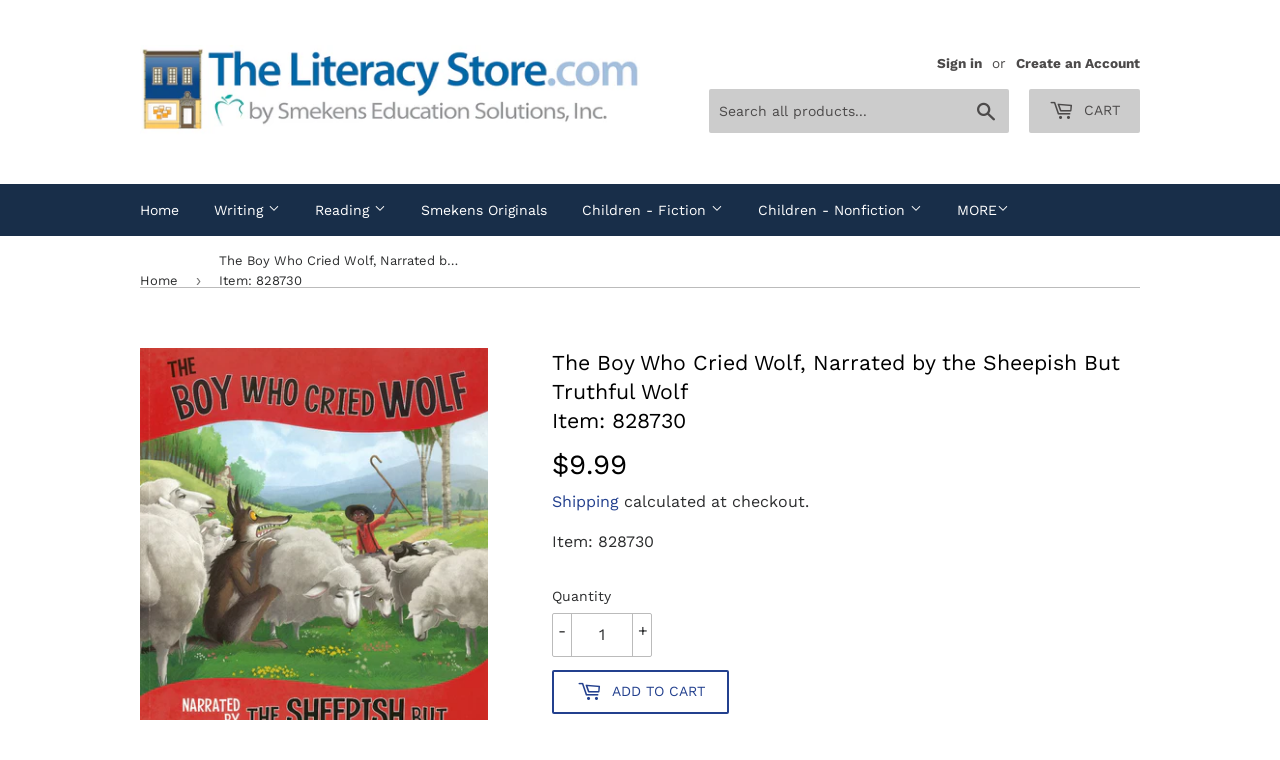

--- FILE ---
content_type: text/html; charset=utf-8
request_url: https://theliteracystore.com/products/the-boy-who-cried-wolf-narrated-by
body_size: 23897
content:
<!doctype html>
<html class="no-touch no-js">
<head>
  <script>(function(H){H.className=H.className.replace(/\bno-js\b/,'js')})(document.documentElement)</script>
  <!-- Basic page needs ================================================== -->
  <meta charset="utf-8">
  <meta http-equiv="X-UA-Compatible" content="IE=edge,chrome=1">

  
  <link rel="shortcut icon" href="//theliteracystore.com/cdn/shop/files/LitStoreBldg_32x32.jpg?v=1613523220" type="image/png" />
  

  <!-- Title and description ================================================== -->
  <title>
  The Boy Who Cried Wolf, Narrated by the Sheepish But Truthful Wolf &ndash; The Literacy Store
  </title>

  
    <meta name="description" content="The Boy Who Cried Wolf, Narrated by the Sheepish But Truthful Wolf ISBN: 978-1-5158-2873-0 by Nancy Loewen So who was really pulling the wool over whose eyes? The Wolf gets candid about &quot;the boy who cried&quot; in this fractured version of a classic Aesop&#39;s fable, delighting readers with his first-person account.">
  

  <!-- Product meta ================================================== -->
  <!-- /snippets/social-meta-tags.liquid -->




<meta property="og:site_name" content="The Literacy Store">
<meta property="og:url" content="https://theliteracystore.com/products/the-boy-who-cried-wolf-narrated-by">
<meta property="og:title" content="The Boy Who Cried Wolf, Narrated by the Sheepish But Truthful Wolf Item: 828730">
<meta property="og:type" content="product">
<meta property="og:description" content="The Boy Who Cried Wolf, Narrated by the Sheepish But Truthful Wolf ISBN: 978-1-5158-2873-0 by Nancy Loewen So who was really pulling the wool over whose eyes? The Wolf gets candid about &quot;the boy who cried&quot; in this fractured version of a classic Aesop&#39;s fable, delighting readers with his first-person account.">

  <meta property="og:price:amount" content="9.99">
  <meta property="og:price:currency" content="USD">

<meta property="og:image" content="http://theliteracystore.com/cdn/shop/products/Boy_Who_Cried_Wolf_Narrated_By_ft_1200x1200.jpg?v=1568409200"><meta property="og:image" content="http://theliteracystore.com/cdn/shop/products/Boy_Who_Cried_Wolf_Narrated_By_1_1200x1200.jpg?v=1568409200"><meta property="og:image" content="http://theliteracystore.com/cdn/shop/products/Boy_Who_Cried_Wolf_Narrated_By_2_1200x1200.jpg?v=1568409200">
<meta property="og:image:secure_url" content="https://theliteracystore.com/cdn/shop/products/Boy_Who_Cried_Wolf_Narrated_By_ft_1200x1200.jpg?v=1568409200"><meta property="og:image:secure_url" content="https://theliteracystore.com/cdn/shop/products/Boy_Who_Cried_Wolf_Narrated_By_1_1200x1200.jpg?v=1568409200"><meta property="og:image:secure_url" content="https://theliteracystore.com/cdn/shop/products/Boy_Who_Cried_Wolf_Narrated_By_2_1200x1200.jpg?v=1568409200">


<meta name="twitter:card" content="summary_large_image">
<meta name="twitter:title" content="The Boy Who Cried Wolf, Narrated by the Sheepish But Truthful Wolf Item: 828730">
<meta name="twitter:description" content="The Boy Who Cried Wolf, Narrated by the Sheepish But Truthful Wolf ISBN: 978-1-5158-2873-0 by Nancy Loewen So who was really pulling the wool over whose eyes? The Wolf gets candid about &quot;the boy who cried&quot; in this fractured version of a classic Aesop&#39;s fable, delighting readers with his first-person account.">


  <!-- Helpers ================================================== -->
  <link rel="canonical" href="https://theliteracystore.com/products/the-boy-who-cried-wolf-narrated-by">
  <meta name="viewport" content="width=device-width,initial-scale=1">

  <!-- CSS ================================================== -->
  <link href="//theliteracystore.com/cdn/shop/t/3/assets/theme.scss.css?v=98958759200540924491767382593" rel="stylesheet" type="text/css" media="all" />

  <!-- Header hook for plugins ================================================== -->
  <script>window.performance && window.performance.mark && window.performance.mark('shopify.content_for_header.start');</script><meta id="shopify-digital-wallet" name="shopify-digital-wallet" content="/7562788919/digital_wallets/dialog">
<meta name="shopify-checkout-api-token" content="e5605d07fa8e5eec70006aebbfd089ae">
<link rel="alternate" type="application/json+oembed" href="https://theliteracystore.com/products/the-boy-who-cried-wolf-narrated-by.oembed">
<script async="async" src="/checkouts/internal/preloads.js?locale=en-US"></script>
<link rel="preconnect" href="https://shop.app" crossorigin="anonymous">
<script async="async" src="https://shop.app/checkouts/internal/preloads.js?locale=en-US&shop_id=7562788919" crossorigin="anonymous"></script>
<script id="apple-pay-shop-capabilities" type="application/json">{"shopId":7562788919,"countryCode":"US","currencyCode":"USD","merchantCapabilities":["supports3DS"],"merchantId":"gid:\/\/shopify\/Shop\/7562788919","merchantName":"The Literacy Store","requiredBillingContactFields":["postalAddress","email"],"requiredShippingContactFields":["postalAddress","email"],"shippingType":"shipping","supportedNetworks":["visa","masterCard","amex","discover","elo","jcb"],"total":{"type":"pending","label":"The Literacy Store","amount":"1.00"},"shopifyPaymentsEnabled":true,"supportsSubscriptions":true}</script>
<script id="shopify-features" type="application/json">{"accessToken":"e5605d07fa8e5eec70006aebbfd089ae","betas":["rich-media-storefront-analytics"],"domain":"theliteracystore.com","predictiveSearch":true,"shopId":7562788919,"locale":"en"}</script>
<script>var Shopify = Shopify || {};
Shopify.shop = "the-literacy-store.myshopify.com";
Shopify.locale = "en";
Shopify.currency = {"active":"USD","rate":"1.0"};
Shopify.country = "US";
Shopify.theme = {"name":"Supply","id":35659186231,"schema_name":"Supply","schema_version":"8.2.0","theme_store_id":679,"role":"main"};
Shopify.theme.handle = "null";
Shopify.theme.style = {"id":null,"handle":null};
Shopify.cdnHost = "theliteracystore.com/cdn";
Shopify.routes = Shopify.routes || {};
Shopify.routes.root = "/";</script>
<script type="module">!function(o){(o.Shopify=o.Shopify||{}).modules=!0}(window);</script>
<script>!function(o){function n(){var o=[];function n(){o.push(Array.prototype.slice.apply(arguments))}return n.q=o,n}var t=o.Shopify=o.Shopify||{};t.loadFeatures=n(),t.autoloadFeatures=n()}(window);</script>
<script>
  window.ShopifyPay = window.ShopifyPay || {};
  window.ShopifyPay.apiHost = "shop.app\/pay";
  window.ShopifyPay.redirectState = null;
</script>
<script id="shop-js-analytics" type="application/json">{"pageType":"product"}</script>
<script defer="defer" async type="module" src="//theliteracystore.com/cdn/shopifycloud/shop-js/modules/v2/client.init-shop-cart-sync_DlSlHazZ.en.esm.js"></script>
<script defer="defer" async type="module" src="//theliteracystore.com/cdn/shopifycloud/shop-js/modules/v2/chunk.common_D16XZWos.esm.js"></script>
<script type="module">
  await import("//theliteracystore.com/cdn/shopifycloud/shop-js/modules/v2/client.init-shop-cart-sync_DlSlHazZ.en.esm.js");
await import("//theliteracystore.com/cdn/shopifycloud/shop-js/modules/v2/chunk.common_D16XZWos.esm.js");

  window.Shopify.SignInWithShop?.initShopCartSync?.({"fedCMEnabled":true,"windoidEnabled":true});

</script>
<script>
  window.Shopify = window.Shopify || {};
  if (!window.Shopify.featureAssets) window.Shopify.featureAssets = {};
  window.Shopify.featureAssets['shop-js'] = {"shop-cart-sync":["modules/v2/client.shop-cart-sync_DKWYiEUO.en.esm.js","modules/v2/chunk.common_D16XZWos.esm.js"],"init-fed-cm":["modules/v2/client.init-fed-cm_vfPMjZAC.en.esm.js","modules/v2/chunk.common_D16XZWos.esm.js"],"init-shop-email-lookup-coordinator":["modules/v2/client.init-shop-email-lookup-coordinator_CR38P6MB.en.esm.js","modules/v2/chunk.common_D16XZWos.esm.js"],"init-shop-cart-sync":["modules/v2/client.init-shop-cart-sync_DlSlHazZ.en.esm.js","modules/v2/chunk.common_D16XZWos.esm.js"],"shop-cash-offers":["modules/v2/client.shop-cash-offers_CJw4IQ6B.en.esm.js","modules/v2/chunk.common_D16XZWos.esm.js","modules/v2/chunk.modal_UwFWkumu.esm.js"],"shop-toast-manager":["modules/v2/client.shop-toast-manager_BY778Uv6.en.esm.js","modules/v2/chunk.common_D16XZWos.esm.js"],"init-windoid":["modules/v2/client.init-windoid_DVhZdEm3.en.esm.js","modules/v2/chunk.common_D16XZWos.esm.js"],"shop-button":["modules/v2/client.shop-button_D2ZzKUPa.en.esm.js","modules/v2/chunk.common_D16XZWos.esm.js"],"avatar":["modules/v2/client.avatar_BTnouDA3.en.esm.js"],"init-customer-accounts-sign-up":["modules/v2/client.init-customer-accounts-sign-up_CQZUmjGN.en.esm.js","modules/v2/client.shop-login-button_Cu5K-F7X.en.esm.js","modules/v2/chunk.common_D16XZWos.esm.js","modules/v2/chunk.modal_UwFWkumu.esm.js"],"pay-button":["modules/v2/client.pay-button_CcBqbGU7.en.esm.js","modules/v2/chunk.common_D16XZWos.esm.js"],"init-shop-for-new-customer-accounts":["modules/v2/client.init-shop-for-new-customer-accounts_B5DR5JTE.en.esm.js","modules/v2/client.shop-login-button_Cu5K-F7X.en.esm.js","modules/v2/chunk.common_D16XZWos.esm.js","modules/v2/chunk.modal_UwFWkumu.esm.js"],"shop-login-button":["modules/v2/client.shop-login-button_Cu5K-F7X.en.esm.js","modules/v2/chunk.common_D16XZWos.esm.js","modules/v2/chunk.modal_UwFWkumu.esm.js"],"shop-follow-button":["modules/v2/client.shop-follow-button_BX8Slf17.en.esm.js","modules/v2/chunk.common_D16XZWos.esm.js","modules/v2/chunk.modal_UwFWkumu.esm.js"],"init-customer-accounts":["modules/v2/client.init-customer-accounts_DjKkmQ2w.en.esm.js","modules/v2/client.shop-login-button_Cu5K-F7X.en.esm.js","modules/v2/chunk.common_D16XZWos.esm.js","modules/v2/chunk.modal_UwFWkumu.esm.js"],"lead-capture":["modules/v2/client.lead-capture_ChWCg7nV.en.esm.js","modules/v2/chunk.common_D16XZWos.esm.js","modules/v2/chunk.modal_UwFWkumu.esm.js"],"checkout-modal":["modules/v2/client.checkout-modal_DPnpVyv-.en.esm.js","modules/v2/chunk.common_D16XZWos.esm.js","modules/v2/chunk.modal_UwFWkumu.esm.js"],"shop-login":["modules/v2/client.shop-login_leRXJtcZ.en.esm.js","modules/v2/chunk.common_D16XZWos.esm.js","modules/v2/chunk.modal_UwFWkumu.esm.js"],"payment-terms":["modules/v2/client.payment-terms_Bp9K0NXD.en.esm.js","modules/v2/chunk.common_D16XZWos.esm.js","modules/v2/chunk.modal_UwFWkumu.esm.js"]};
</script>
<script>(function() {
  var isLoaded = false;
  function asyncLoad() {
    if (isLoaded) return;
    isLoaded = true;
    var urls = ["https:\/\/assets1.adroll.com\/shopify\/latest\/j\/shopify_rolling_bootstrap_v2.js?adroll_adv_id=LPDAGXLW6JD2TCI3J3RFZB\u0026adroll_pix_id=ZUTR324M7NG5VBGMUZG3L5\u0026shop=the-literacy-store.myshopify.com","https:\/\/api.optmstr.com\/shopify\/embed\/?shop=the-literacy-store.myshopify.com","\/\/cdn.shopify.com\/proxy\/5747bc27f17e0d33e866aec595e60564b1954bc8099cb2c8b54aae795bbb6782\/smekenseducation52624.activehosted.com\/js\/site-tracking.php?shop=the-literacy-store.myshopify.com\u0026sp-cache-control=cHVibGljLCBtYXgtYWdlPTkwMA"];
    for (var i = 0; i < urls.length; i++) {
      var s = document.createElement('script');
      s.type = 'text/javascript';
      s.async = true;
      s.src = urls[i];
      var x = document.getElementsByTagName('script')[0];
      x.parentNode.insertBefore(s, x);
    }
  };
  if(window.attachEvent) {
    window.attachEvent('onload', asyncLoad);
  } else {
    window.addEventListener('load', asyncLoad, false);
  }
})();</script>
<script id="__st">var __st={"a":7562788919,"offset":-18000,"reqid":"92df19d4-f3fe-4c87-96f2-737722d6eb41-1768580908","pageurl":"theliteracystore.com\/products\/the-boy-who-cried-wolf-narrated-by","u":"3b32c90dbc8a","p":"product","rtyp":"product","rid":1646790115383};</script>
<script>window.ShopifyPaypalV4VisibilityTracking = true;</script>
<script id="captcha-bootstrap">!function(){'use strict';const t='contact',e='account',n='new_comment',o=[[t,t],['blogs',n],['comments',n],[t,'customer']],c=[[e,'customer_login'],[e,'guest_login'],[e,'recover_customer_password'],[e,'create_customer']],r=t=>t.map((([t,e])=>`form[action*='/${t}']:not([data-nocaptcha='true']) input[name='form_type'][value='${e}']`)).join(','),a=t=>()=>t?[...document.querySelectorAll(t)].map((t=>t.form)):[];function s(){const t=[...o],e=r(t);return a(e)}const i='password',u='form_key',d=['recaptcha-v3-token','g-recaptcha-response','h-captcha-response',i],f=()=>{try{return window.sessionStorage}catch{return}},m='__shopify_v',_=t=>t.elements[u];function p(t,e,n=!1){try{const o=window.sessionStorage,c=JSON.parse(o.getItem(e)),{data:r}=function(t){const{data:e,action:n}=t;return t[m]||n?{data:e,action:n}:{data:t,action:n}}(c);for(const[e,n]of Object.entries(r))t.elements[e]&&(t.elements[e].value=n);n&&o.removeItem(e)}catch(o){console.error('form repopulation failed',{error:o})}}const l='form_type',E='cptcha';function T(t){t.dataset[E]=!0}const w=window,h=w.document,L='Shopify',v='ce_forms',y='captcha';let A=!1;((t,e)=>{const n=(g='f06e6c50-85a8-45c8-87d0-21a2b65856fe',I='https://cdn.shopify.com/shopifycloud/storefront-forms-hcaptcha/ce_storefront_forms_captcha_hcaptcha.v1.5.2.iife.js',D={infoText:'Protected by hCaptcha',privacyText:'Privacy',termsText:'Terms'},(t,e,n)=>{const o=w[L][v],c=o.bindForm;if(c)return c(t,g,e,D).then(n);var r;o.q.push([[t,g,e,D],n]),r=I,A||(h.body.append(Object.assign(h.createElement('script'),{id:'captcha-provider',async:!0,src:r})),A=!0)});var g,I,D;w[L]=w[L]||{},w[L][v]=w[L][v]||{},w[L][v].q=[],w[L][y]=w[L][y]||{},w[L][y].protect=function(t,e){n(t,void 0,e),T(t)},Object.freeze(w[L][y]),function(t,e,n,w,h,L){const[v,y,A,g]=function(t,e,n){const i=e?o:[],u=t?c:[],d=[...i,...u],f=r(d),m=r(i),_=r(d.filter((([t,e])=>n.includes(e))));return[a(f),a(m),a(_),s()]}(w,h,L),I=t=>{const e=t.target;return e instanceof HTMLFormElement?e:e&&e.form},D=t=>v().includes(t);t.addEventListener('submit',(t=>{const e=I(t);if(!e)return;const n=D(e)&&!e.dataset.hcaptchaBound&&!e.dataset.recaptchaBound,o=_(e),c=g().includes(e)&&(!o||!o.value);(n||c)&&t.preventDefault(),c&&!n&&(function(t){try{if(!f())return;!function(t){const e=f();if(!e)return;const n=_(t);if(!n)return;const o=n.value;o&&e.removeItem(o)}(t);const e=Array.from(Array(32),(()=>Math.random().toString(36)[2])).join('');!function(t,e){_(t)||t.append(Object.assign(document.createElement('input'),{type:'hidden',name:u})),t.elements[u].value=e}(t,e),function(t,e){const n=f();if(!n)return;const o=[...t.querySelectorAll(`input[type='${i}']`)].map((({name:t})=>t)),c=[...d,...o],r={};for(const[a,s]of new FormData(t).entries())c.includes(a)||(r[a]=s);n.setItem(e,JSON.stringify({[m]:1,action:t.action,data:r}))}(t,e)}catch(e){console.error('failed to persist form',e)}}(e),e.submit())}));const S=(t,e)=>{t&&!t.dataset[E]&&(n(t,e.some((e=>e===t))),T(t))};for(const o of['focusin','change'])t.addEventListener(o,(t=>{const e=I(t);D(e)&&S(e,y())}));const B=e.get('form_key'),M=e.get(l),P=B&&M;t.addEventListener('DOMContentLoaded',(()=>{const t=y();if(P)for(const e of t)e.elements[l].value===M&&p(e,B);[...new Set([...A(),...v().filter((t=>'true'===t.dataset.shopifyCaptcha))])].forEach((e=>S(e,t)))}))}(h,new URLSearchParams(w.location.search),n,t,e,['guest_login'])})(!0,!0)}();</script>
<script integrity="sha256-4kQ18oKyAcykRKYeNunJcIwy7WH5gtpwJnB7kiuLZ1E=" data-source-attribution="shopify.loadfeatures" defer="defer" src="//theliteracystore.com/cdn/shopifycloud/storefront/assets/storefront/load_feature-a0a9edcb.js" crossorigin="anonymous"></script>
<script crossorigin="anonymous" defer="defer" src="//theliteracystore.com/cdn/shopifycloud/storefront/assets/shopify_pay/storefront-65b4c6d7.js?v=20250812"></script>
<script data-source-attribution="shopify.dynamic_checkout.dynamic.init">var Shopify=Shopify||{};Shopify.PaymentButton=Shopify.PaymentButton||{isStorefrontPortableWallets:!0,init:function(){window.Shopify.PaymentButton.init=function(){};var t=document.createElement("script");t.src="https://theliteracystore.com/cdn/shopifycloud/portable-wallets/latest/portable-wallets.en.js",t.type="module",document.head.appendChild(t)}};
</script>
<script data-source-attribution="shopify.dynamic_checkout.buyer_consent">
  function portableWalletsHideBuyerConsent(e){var t=document.getElementById("shopify-buyer-consent"),n=document.getElementById("shopify-subscription-policy-button");t&&n&&(t.classList.add("hidden"),t.setAttribute("aria-hidden","true"),n.removeEventListener("click",e))}function portableWalletsShowBuyerConsent(e){var t=document.getElementById("shopify-buyer-consent"),n=document.getElementById("shopify-subscription-policy-button");t&&n&&(t.classList.remove("hidden"),t.removeAttribute("aria-hidden"),n.addEventListener("click",e))}window.Shopify?.PaymentButton&&(window.Shopify.PaymentButton.hideBuyerConsent=portableWalletsHideBuyerConsent,window.Shopify.PaymentButton.showBuyerConsent=portableWalletsShowBuyerConsent);
</script>
<script>
  function portableWalletsCleanup(e){e&&e.src&&console.error("Failed to load portable wallets script "+e.src);var t=document.querySelectorAll("shopify-accelerated-checkout .shopify-payment-button__skeleton, shopify-accelerated-checkout-cart .wallet-cart-button__skeleton"),e=document.getElementById("shopify-buyer-consent");for(let e=0;e<t.length;e++)t[e].remove();e&&e.remove()}function portableWalletsNotLoadedAsModule(e){e instanceof ErrorEvent&&"string"==typeof e.message&&e.message.includes("import.meta")&&"string"==typeof e.filename&&e.filename.includes("portable-wallets")&&(window.removeEventListener("error",portableWalletsNotLoadedAsModule),window.Shopify.PaymentButton.failedToLoad=e,"loading"===document.readyState?document.addEventListener("DOMContentLoaded",window.Shopify.PaymentButton.init):window.Shopify.PaymentButton.init())}window.addEventListener("error",portableWalletsNotLoadedAsModule);
</script>

<script type="module" src="https://theliteracystore.com/cdn/shopifycloud/portable-wallets/latest/portable-wallets.en.js" onError="portableWalletsCleanup(this)" crossorigin="anonymous"></script>
<script nomodule>
  document.addEventListener("DOMContentLoaded", portableWalletsCleanup);
</script>

<link id="shopify-accelerated-checkout-styles" rel="stylesheet" media="screen" href="https://theliteracystore.com/cdn/shopifycloud/portable-wallets/latest/accelerated-checkout-backwards-compat.css" crossorigin="anonymous">
<style id="shopify-accelerated-checkout-cart">
        #shopify-buyer-consent {
  margin-top: 1em;
  display: inline-block;
  width: 100%;
}

#shopify-buyer-consent.hidden {
  display: none;
}

#shopify-subscription-policy-button {
  background: none;
  border: none;
  padding: 0;
  text-decoration: underline;
  font-size: inherit;
  cursor: pointer;
}

#shopify-subscription-policy-button::before {
  box-shadow: none;
}

      </style>

<script>window.performance && window.performance.mark && window.performance.mark('shopify.content_for_header.end');</script>

  
  

  <script src="//theliteracystore.com/cdn/shop/t/3/assets/jquery-2.2.3.min.js?v=58211863146907186831556291449" type="text/javascript"></script>

  <script src="//theliteracystore.com/cdn/shop/t/3/assets/lazysizes.min.js?v=8147953233334221341556291449" async="async"></script>
  <script src="//theliteracystore.com/cdn/shop/t/3/assets/vendor.js?v=106177282645720727331556291450" defer="defer"></script>
  <script src="//theliteracystore.com/cdn/shop/t/3/assets/theme.js?v=52110674266871064721637595909" defer="defer"></script>


<link href="https://monorail-edge.shopifysvc.com" rel="dns-prefetch">
<script>(function(){if ("sendBeacon" in navigator && "performance" in window) {try {var session_token_from_headers = performance.getEntriesByType('navigation')[0].serverTiming.find(x => x.name == '_s').description;} catch {var session_token_from_headers = undefined;}var session_cookie_matches = document.cookie.match(/_shopify_s=([^;]*)/);var session_token_from_cookie = session_cookie_matches && session_cookie_matches.length === 2 ? session_cookie_matches[1] : "";var session_token = session_token_from_headers || session_token_from_cookie || "";function handle_abandonment_event(e) {var entries = performance.getEntries().filter(function(entry) {return /monorail-edge.shopifysvc.com/.test(entry.name);});if (!window.abandonment_tracked && entries.length === 0) {window.abandonment_tracked = true;var currentMs = Date.now();var navigation_start = performance.timing.navigationStart;var payload = {shop_id: 7562788919,url: window.location.href,navigation_start,duration: currentMs - navigation_start,session_token,page_type: "product"};window.navigator.sendBeacon("https://monorail-edge.shopifysvc.com/v1/produce", JSON.stringify({schema_id: "online_store_buyer_site_abandonment/1.1",payload: payload,metadata: {event_created_at_ms: currentMs,event_sent_at_ms: currentMs}}));}}window.addEventListener('pagehide', handle_abandonment_event);}}());</script>
<script id="web-pixels-manager-setup">(function e(e,d,r,n,o){if(void 0===o&&(o={}),!Boolean(null===(a=null===(i=window.Shopify)||void 0===i?void 0:i.analytics)||void 0===a?void 0:a.replayQueue)){var i,a;window.Shopify=window.Shopify||{};var t=window.Shopify;t.analytics=t.analytics||{};var s=t.analytics;s.replayQueue=[],s.publish=function(e,d,r){return s.replayQueue.push([e,d,r]),!0};try{self.performance.mark("wpm:start")}catch(e){}var l=function(){var e={modern:/Edge?\/(1{2}[4-9]|1[2-9]\d|[2-9]\d{2}|\d{4,})\.\d+(\.\d+|)|Firefox\/(1{2}[4-9]|1[2-9]\d|[2-9]\d{2}|\d{4,})\.\d+(\.\d+|)|Chrom(ium|e)\/(9{2}|\d{3,})\.\d+(\.\d+|)|(Maci|X1{2}).+ Version\/(15\.\d+|(1[6-9]|[2-9]\d|\d{3,})\.\d+)([,.]\d+|)( \(\w+\)|)( Mobile\/\w+|) Safari\/|Chrome.+OPR\/(9{2}|\d{3,})\.\d+\.\d+|(CPU[ +]OS|iPhone[ +]OS|CPU[ +]iPhone|CPU IPhone OS|CPU iPad OS)[ +]+(15[._]\d+|(1[6-9]|[2-9]\d|\d{3,})[._]\d+)([._]\d+|)|Android:?[ /-](13[3-9]|1[4-9]\d|[2-9]\d{2}|\d{4,})(\.\d+|)(\.\d+|)|Android.+Firefox\/(13[5-9]|1[4-9]\d|[2-9]\d{2}|\d{4,})\.\d+(\.\d+|)|Android.+Chrom(ium|e)\/(13[3-9]|1[4-9]\d|[2-9]\d{2}|\d{4,})\.\d+(\.\d+|)|SamsungBrowser\/([2-9]\d|\d{3,})\.\d+/,legacy:/Edge?\/(1[6-9]|[2-9]\d|\d{3,})\.\d+(\.\d+|)|Firefox\/(5[4-9]|[6-9]\d|\d{3,})\.\d+(\.\d+|)|Chrom(ium|e)\/(5[1-9]|[6-9]\d|\d{3,})\.\d+(\.\d+|)([\d.]+$|.*Safari\/(?![\d.]+ Edge\/[\d.]+$))|(Maci|X1{2}).+ Version\/(10\.\d+|(1[1-9]|[2-9]\d|\d{3,})\.\d+)([,.]\d+|)( \(\w+\)|)( Mobile\/\w+|) Safari\/|Chrome.+OPR\/(3[89]|[4-9]\d|\d{3,})\.\d+\.\d+|(CPU[ +]OS|iPhone[ +]OS|CPU[ +]iPhone|CPU IPhone OS|CPU iPad OS)[ +]+(10[._]\d+|(1[1-9]|[2-9]\d|\d{3,})[._]\d+)([._]\d+|)|Android:?[ /-](13[3-9]|1[4-9]\d|[2-9]\d{2}|\d{4,})(\.\d+|)(\.\d+|)|Mobile Safari.+OPR\/([89]\d|\d{3,})\.\d+\.\d+|Android.+Firefox\/(13[5-9]|1[4-9]\d|[2-9]\d{2}|\d{4,})\.\d+(\.\d+|)|Android.+Chrom(ium|e)\/(13[3-9]|1[4-9]\d|[2-9]\d{2}|\d{4,})\.\d+(\.\d+|)|Android.+(UC? ?Browser|UCWEB|U3)[ /]?(15\.([5-9]|\d{2,})|(1[6-9]|[2-9]\d|\d{3,})\.\d+)\.\d+|SamsungBrowser\/(5\.\d+|([6-9]|\d{2,})\.\d+)|Android.+MQ{2}Browser\/(14(\.(9|\d{2,})|)|(1[5-9]|[2-9]\d|\d{3,})(\.\d+|))(\.\d+|)|K[Aa][Ii]OS\/(3\.\d+|([4-9]|\d{2,})\.\d+)(\.\d+|)/},d=e.modern,r=e.legacy,n=navigator.userAgent;return n.match(d)?"modern":n.match(r)?"legacy":"unknown"}(),u="modern"===l?"modern":"legacy",c=(null!=n?n:{modern:"",legacy:""})[u],f=function(e){return[e.baseUrl,"/wpm","/b",e.hashVersion,"modern"===e.buildTarget?"m":"l",".js"].join("")}({baseUrl:d,hashVersion:r,buildTarget:u}),m=function(e){var d=e.version,r=e.bundleTarget,n=e.surface,o=e.pageUrl,i=e.monorailEndpoint;return{emit:function(e){var a=e.status,t=e.errorMsg,s=(new Date).getTime(),l=JSON.stringify({metadata:{event_sent_at_ms:s},events:[{schema_id:"web_pixels_manager_load/3.1",payload:{version:d,bundle_target:r,page_url:o,status:a,surface:n,error_msg:t},metadata:{event_created_at_ms:s}}]});if(!i)return console&&console.warn&&console.warn("[Web Pixels Manager] No Monorail endpoint provided, skipping logging."),!1;try{return self.navigator.sendBeacon.bind(self.navigator)(i,l)}catch(e){}var u=new XMLHttpRequest;try{return u.open("POST",i,!0),u.setRequestHeader("Content-Type","text/plain"),u.send(l),!0}catch(e){return console&&console.warn&&console.warn("[Web Pixels Manager] Got an unhandled error while logging to Monorail."),!1}}}}({version:r,bundleTarget:l,surface:e.surface,pageUrl:self.location.href,monorailEndpoint:e.monorailEndpoint});try{o.browserTarget=l,function(e){var d=e.src,r=e.async,n=void 0===r||r,o=e.onload,i=e.onerror,a=e.sri,t=e.scriptDataAttributes,s=void 0===t?{}:t,l=document.createElement("script"),u=document.querySelector("head"),c=document.querySelector("body");if(l.async=n,l.src=d,a&&(l.integrity=a,l.crossOrigin="anonymous"),s)for(var f in s)if(Object.prototype.hasOwnProperty.call(s,f))try{l.dataset[f]=s[f]}catch(e){}if(o&&l.addEventListener("load",o),i&&l.addEventListener("error",i),u)u.appendChild(l);else{if(!c)throw new Error("Did not find a head or body element to append the script");c.appendChild(l)}}({src:f,async:!0,onload:function(){if(!function(){var e,d;return Boolean(null===(d=null===(e=window.Shopify)||void 0===e?void 0:e.analytics)||void 0===d?void 0:d.initialized)}()){var d=window.webPixelsManager.init(e)||void 0;if(d){var r=window.Shopify.analytics;r.replayQueue.forEach((function(e){var r=e[0],n=e[1],o=e[2];d.publishCustomEvent(r,n,o)})),r.replayQueue=[],r.publish=d.publishCustomEvent,r.visitor=d.visitor,r.initialized=!0}}},onerror:function(){return m.emit({status:"failed",errorMsg:"".concat(f," has failed to load")})},sri:function(e){var d=/^sha384-[A-Za-z0-9+/=]+$/;return"string"==typeof e&&d.test(e)}(c)?c:"",scriptDataAttributes:o}),m.emit({status:"loading"})}catch(e){m.emit({status:"failed",errorMsg:(null==e?void 0:e.message)||"Unknown error"})}}})({shopId: 7562788919,storefrontBaseUrl: "https://theliteracystore.com",extensionsBaseUrl: "https://extensions.shopifycdn.com/cdn/shopifycloud/web-pixels-manager",monorailEndpoint: "https://monorail-edge.shopifysvc.com/unstable/produce_batch",surface: "storefront-renderer",enabledBetaFlags: ["2dca8a86"],webPixelsConfigList: [{"id":"436797662","configuration":"{\"config\":\"{\\\"pixel_id\\\":\\\"G-WP1CYM8KNY\\\",\\\"gtag_events\\\":[{\\\"type\\\":\\\"purchase\\\",\\\"action_label\\\":\\\"G-WP1CYM8KNY\\\"},{\\\"type\\\":\\\"page_view\\\",\\\"action_label\\\":\\\"G-WP1CYM8KNY\\\"},{\\\"type\\\":\\\"view_item\\\",\\\"action_label\\\":\\\"G-WP1CYM8KNY\\\"},{\\\"type\\\":\\\"search\\\",\\\"action_label\\\":\\\"G-WP1CYM8KNY\\\"},{\\\"type\\\":\\\"add_to_cart\\\",\\\"action_label\\\":\\\"G-WP1CYM8KNY\\\"},{\\\"type\\\":\\\"begin_checkout\\\",\\\"action_label\\\":\\\"G-WP1CYM8KNY\\\"},{\\\"type\\\":\\\"add_payment_info\\\",\\\"action_label\\\":\\\"G-WP1CYM8KNY\\\"}],\\\"enable_monitoring_mode\\\":false}\"}","eventPayloadVersion":"v1","runtimeContext":"OPEN","scriptVersion":"b2a88bafab3e21179ed38636efcd8a93","type":"APP","apiClientId":1780363,"privacyPurposes":[],"dataSharingAdjustments":{"protectedCustomerApprovalScopes":["read_customer_address","read_customer_email","read_customer_name","read_customer_personal_data","read_customer_phone"]}},{"id":"shopify-app-pixel","configuration":"{}","eventPayloadVersion":"v1","runtimeContext":"STRICT","scriptVersion":"0450","apiClientId":"shopify-pixel","type":"APP","privacyPurposes":["ANALYTICS","MARKETING"]},{"id":"shopify-custom-pixel","eventPayloadVersion":"v1","runtimeContext":"LAX","scriptVersion":"0450","apiClientId":"shopify-pixel","type":"CUSTOM","privacyPurposes":["ANALYTICS","MARKETING"]}],isMerchantRequest: false,initData: {"shop":{"name":"The Literacy Store","paymentSettings":{"currencyCode":"USD"},"myshopifyDomain":"the-literacy-store.myshopify.com","countryCode":"US","storefrontUrl":"https:\/\/theliteracystore.com"},"customer":null,"cart":null,"checkout":null,"productVariants":[{"price":{"amount":9.99,"currencyCode":"USD"},"product":{"title":"The Boy Who Cried Wolf, Narrated by the Sheepish But Truthful Wolf \u003c\/br\u003eItem: 828730","vendor":"Capstone Publishers","id":"1646790115383","untranslatedTitle":"The Boy Who Cried Wolf, Narrated by the Sheepish But Truthful Wolf \u003c\/br\u003eItem: 828730","url":"\/products\/the-boy-who-cried-wolf-narrated-by","type":"Paperback Picture Book"},"id":"14320694296631","image":{"src":"\/\/theliteracystore.com\/cdn\/shop\/products\/Boy_Who_Cried_Wolf_Narrated_By_ft.jpg?v=1568409200"},"sku":"828730","title":"Default Title","untranslatedTitle":"Default Title"}],"purchasingCompany":null},},"https://theliteracystore.com/cdn","fcfee988w5aeb613cpc8e4bc33m6693e112",{"modern":"","legacy":""},{"shopId":"7562788919","storefrontBaseUrl":"https:\/\/theliteracystore.com","extensionBaseUrl":"https:\/\/extensions.shopifycdn.com\/cdn\/shopifycloud\/web-pixels-manager","surface":"storefront-renderer","enabledBetaFlags":"[\"2dca8a86\"]","isMerchantRequest":"false","hashVersion":"fcfee988w5aeb613cpc8e4bc33m6693e112","publish":"custom","events":"[[\"page_viewed\",{}],[\"product_viewed\",{\"productVariant\":{\"price\":{\"amount\":9.99,\"currencyCode\":\"USD\"},\"product\":{\"title\":\"The Boy Who Cried Wolf, Narrated by the Sheepish But Truthful Wolf \u003c\/br\u003eItem: 828730\",\"vendor\":\"Capstone Publishers\",\"id\":\"1646790115383\",\"untranslatedTitle\":\"The Boy Who Cried Wolf, Narrated by the Sheepish But Truthful Wolf \u003c\/br\u003eItem: 828730\",\"url\":\"\/products\/the-boy-who-cried-wolf-narrated-by\",\"type\":\"Paperback Picture Book\"},\"id\":\"14320694296631\",\"image\":{\"src\":\"\/\/theliteracystore.com\/cdn\/shop\/products\/Boy_Who_Cried_Wolf_Narrated_By_ft.jpg?v=1568409200\"},\"sku\":\"828730\",\"title\":\"Default Title\",\"untranslatedTitle\":\"Default Title\"}}]]"});</script><script>
  window.ShopifyAnalytics = window.ShopifyAnalytics || {};
  window.ShopifyAnalytics.meta = window.ShopifyAnalytics.meta || {};
  window.ShopifyAnalytics.meta.currency = 'USD';
  var meta = {"product":{"id":1646790115383,"gid":"gid:\/\/shopify\/Product\/1646790115383","vendor":"Capstone Publishers","type":"Paperback Picture Book","handle":"the-boy-who-cried-wolf-narrated-by","variants":[{"id":14320694296631,"price":999,"name":"The Boy Who Cried Wolf, Narrated by the Sheepish But Truthful Wolf \u003c\/br\u003eItem: 828730","public_title":null,"sku":"828730"}],"remote":false},"page":{"pageType":"product","resourceType":"product","resourceId":1646790115383,"requestId":"92df19d4-f3fe-4c87-96f2-737722d6eb41-1768580908"}};
  for (var attr in meta) {
    window.ShopifyAnalytics.meta[attr] = meta[attr];
  }
</script>
<script class="analytics">
  (function () {
    var customDocumentWrite = function(content) {
      var jquery = null;

      if (window.jQuery) {
        jquery = window.jQuery;
      } else if (window.Checkout && window.Checkout.$) {
        jquery = window.Checkout.$;
      }

      if (jquery) {
        jquery('body').append(content);
      }
    };

    var hasLoggedConversion = function(token) {
      if (token) {
        return document.cookie.indexOf('loggedConversion=' + token) !== -1;
      }
      return false;
    }

    var setCookieIfConversion = function(token) {
      if (token) {
        var twoMonthsFromNow = new Date(Date.now());
        twoMonthsFromNow.setMonth(twoMonthsFromNow.getMonth() + 2);

        document.cookie = 'loggedConversion=' + token + '; expires=' + twoMonthsFromNow;
      }
    }

    var trekkie = window.ShopifyAnalytics.lib = window.trekkie = window.trekkie || [];
    if (trekkie.integrations) {
      return;
    }
    trekkie.methods = [
      'identify',
      'page',
      'ready',
      'track',
      'trackForm',
      'trackLink'
    ];
    trekkie.factory = function(method) {
      return function() {
        var args = Array.prototype.slice.call(arguments);
        args.unshift(method);
        trekkie.push(args);
        return trekkie;
      };
    };
    for (var i = 0; i < trekkie.methods.length; i++) {
      var key = trekkie.methods[i];
      trekkie[key] = trekkie.factory(key);
    }
    trekkie.load = function(config) {
      trekkie.config = config || {};
      trekkie.config.initialDocumentCookie = document.cookie;
      var first = document.getElementsByTagName('script')[0];
      var script = document.createElement('script');
      script.type = 'text/javascript';
      script.onerror = function(e) {
        var scriptFallback = document.createElement('script');
        scriptFallback.type = 'text/javascript';
        scriptFallback.onerror = function(error) {
                var Monorail = {
      produce: function produce(monorailDomain, schemaId, payload) {
        var currentMs = new Date().getTime();
        var event = {
          schema_id: schemaId,
          payload: payload,
          metadata: {
            event_created_at_ms: currentMs,
            event_sent_at_ms: currentMs
          }
        };
        return Monorail.sendRequest("https://" + monorailDomain + "/v1/produce", JSON.stringify(event));
      },
      sendRequest: function sendRequest(endpointUrl, payload) {
        // Try the sendBeacon API
        if (window && window.navigator && typeof window.navigator.sendBeacon === 'function' && typeof window.Blob === 'function' && !Monorail.isIos12()) {
          var blobData = new window.Blob([payload], {
            type: 'text/plain'
          });

          if (window.navigator.sendBeacon(endpointUrl, blobData)) {
            return true;
          } // sendBeacon was not successful

        } // XHR beacon

        var xhr = new XMLHttpRequest();

        try {
          xhr.open('POST', endpointUrl);
          xhr.setRequestHeader('Content-Type', 'text/plain');
          xhr.send(payload);
        } catch (e) {
          console.log(e);
        }

        return false;
      },
      isIos12: function isIos12() {
        return window.navigator.userAgent.lastIndexOf('iPhone; CPU iPhone OS 12_') !== -1 || window.navigator.userAgent.lastIndexOf('iPad; CPU OS 12_') !== -1;
      }
    };
    Monorail.produce('monorail-edge.shopifysvc.com',
      'trekkie_storefront_load_errors/1.1',
      {shop_id: 7562788919,
      theme_id: 35659186231,
      app_name: "storefront",
      context_url: window.location.href,
      source_url: "//theliteracystore.com/cdn/s/trekkie.storefront.cd680fe47e6c39ca5d5df5f0a32d569bc48c0f27.min.js"});

        };
        scriptFallback.async = true;
        scriptFallback.src = '//theliteracystore.com/cdn/s/trekkie.storefront.cd680fe47e6c39ca5d5df5f0a32d569bc48c0f27.min.js';
        first.parentNode.insertBefore(scriptFallback, first);
      };
      script.async = true;
      script.src = '//theliteracystore.com/cdn/s/trekkie.storefront.cd680fe47e6c39ca5d5df5f0a32d569bc48c0f27.min.js';
      first.parentNode.insertBefore(script, first);
    };
    trekkie.load(
      {"Trekkie":{"appName":"storefront","development":false,"defaultAttributes":{"shopId":7562788919,"isMerchantRequest":null,"themeId":35659186231,"themeCityHash":"13394919054529507063","contentLanguage":"en","currency":"USD","eventMetadataId":"7b0e3b2a-9089-4663-bc0f-4e1f51e456eb"},"isServerSideCookieWritingEnabled":true,"monorailRegion":"shop_domain","enabledBetaFlags":["65f19447"]},"Session Attribution":{},"S2S":{"facebookCapiEnabled":false,"source":"trekkie-storefront-renderer","apiClientId":580111}}
    );

    var loaded = false;
    trekkie.ready(function() {
      if (loaded) return;
      loaded = true;

      window.ShopifyAnalytics.lib = window.trekkie;

      var originalDocumentWrite = document.write;
      document.write = customDocumentWrite;
      try { window.ShopifyAnalytics.merchantGoogleAnalytics.call(this); } catch(error) {};
      document.write = originalDocumentWrite;

      window.ShopifyAnalytics.lib.page(null,{"pageType":"product","resourceType":"product","resourceId":1646790115383,"requestId":"92df19d4-f3fe-4c87-96f2-737722d6eb41-1768580908","shopifyEmitted":true});

      var match = window.location.pathname.match(/checkouts\/(.+)\/(thank_you|post_purchase)/)
      var token = match? match[1]: undefined;
      if (!hasLoggedConversion(token)) {
        setCookieIfConversion(token);
        window.ShopifyAnalytics.lib.track("Viewed Product",{"currency":"USD","variantId":14320694296631,"productId":1646790115383,"productGid":"gid:\/\/shopify\/Product\/1646790115383","name":"The Boy Who Cried Wolf, Narrated by the Sheepish But Truthful Wolf \u003c\/br\u003eItem: 828730","price":"9.99","sku":"828730","brand":"Capstone Publishers","variant":null,"category":"Paperback Picture Book","nonInteraction":true,"remote":false},undefined,undefined,{"shopifyEmitted":true});
      window.ShopifyAnalytics.lib.track("monorail:\/\/trekkie_storefront_viewed_product\/1.1",{"currency":"USD","variantId":14320694296631,"productId":1646790115383,"productGid":"gid:\/\/shopify\/Product\/1646790115383","name":"The Boy Who Cried Wolf, Narrated by the Sheepish But Truthful Wolf \u003c\/br\u003eItem: 828730","price":"9.99","sku":"828730","brand":"Capstone Publishers","variant":null,"category":"Paperback Picture Book","nonInteraction":true,"remote":false,"referer":"https:\/\/theliteracystore.com\/products\/the-boy-who-cried-wolf-narrated-by"});
      }
    });


        var eventsListenerScript = document.createElement('script');
        eventsListenerScript.async = true;
        eventsListenerScript.src = "//theliteracystore.com/cdn/shopifycloud/storefront/assets/shop_events_listener-3da45d37.js";
        document.getElementsByTagName('head')[0].appendChild(eventsListenerScript);

})();</script>
  <script>
  if (!window.ga || (window.ga && typeof window.ga !== 'function')) {
    window.ga = function ga() {
      (window.ga.q = window.ga.q || []).push(arguments);
      if (window.Shopify && window.Shopify.analytics && typeof window.Shopify.analytics.publish === 'function') {
        window.Shopify.analytics.publish("ga_stub_called", {}, {sendTo: "google_osp_migration"});
      }
      console.error("Shopify's Google Analytics stub called with:", Array.from(arguments), "\nSee https://help.shopify.com/manual/promoting-marketing/pixels/pixel-migration#google for more information.");
    };
    if (window.Shopify && window.Shopify.analytics && typeof window.Shopify.analytics.publish === 'function') {
      window.Shopify.analytics.publish("ga_stub_initialized", {}, {sendTo: "google_osp_migration"});
    }
  }
</script>
<script
  defer
  src="https://theliteracystore.com/cdn/shopifycloud/perf-kit/shopify-perf-kit-3.0.4.min.js"
  data-application="storefront-renderer"
  data-shop-id="7562788919"
  data-render-region="gcp-us-central1"
  data-page-type="product"
  data-theme-instance-id="35659186231"
  data-theme-name="Supply"
  data-theme-version="8.2.0"
  data-monorail-region="shop_domain"
  data-resource-timing-sampling-rate="10"
  data-shs="true"
  data-shs-beacon="true"
  data-shs-export-with-fetch="true"
  data-shs-logs-sample-rate="1"
  data-shs-beacon-endpoint="https://theliteracystore.com/api/collect"
></script>
</head>

<body id="the-boy-who-cried-wolf-narrated-by-the-sheepish-but-truthful-wolf" class="template-product" >

  <div id="shopify-section-header" class="shopify-section header-section"><header class="site-header" role="banner" data-section-id="header" data-section-type="header-section">
  <div class="wrapper">

    <div class="grid--full">
      <div class="grid-item large--one-half">
        
          <div class="h1 header-logo" itemscope itemtype="http://schema.org/Organization">
        
          
          

          <a href="/" itemprop="url">
            <div class="lazyload__image-wrapper no-js header-logo__image" style="max-width:650px;">
              <div style="padding-top:18.844884488448844%;">
                <img class="lazyload js"
                  data-src="//theliteracystore.com/cdn/shop/files/LitStoreDesign_{width}x.jpg?v=1613523219"
                  data-widths="[180, 360, 540, 720, 900, 1080, 1296, 1512, 1728, 2048]"
                  data-aspectratio="5.306479859894921"
                  data-sizes="auto"
                  alt="The Literacy Store"
                  style="width:650px;">
              </div>
            </div>
            <noscript>
              
              <img src="//theliteracystore.com/cdn/shop/files/LitStoreDesign_650x.jpg?v=1613523219"
                srcset="//theliteracystore.com/cdn/shop/files/LitStoreDesign_650x.jpg?v=1613523219 1x, //theliteracystore.com/cdn/shop/files/LitStoreDesign_650x@2x.jpg?v=1613523219 2x"
                alt="The Literacy Store"
                itemprop="logo"
                style="max-width:650px;">
            </noscript>
          </a>
          
        
          </div>
        
      </div>

      <div class="grid-item large--one-half text-center large--text-right">
        
          <div class="site-header--text-links">
            

            
              <span class="site-header--meta-links medium-down--hide">
                
                  <a href="/account/login" id="customer_login_link">Sign in</a>
                  <span class="site-header--spacer">or</span>
                  <a href="/account/register" id="customer_register_link">Create an Account</a>
                
              </span>
            
          </div>

          <br class="medium-down--hide">
        

        <form action="/search" method="get" class="search-bar" role="search">
  <input type="hidden" name="type" value="product">

  <input type="search" name="q" value="" placeholder="Search all products..." aria-label="Search all products...">
  <button type="submit" class="search-bar--submit icon-fallback-text">
    <span class="icon icon-search" aria-hidden="true"></span>
    <span class="fallback-text">Search</span>
  </button>
</form>


        <a href="/cart" class="header-cart-btn cart-toggle">
          <span class="icon icon-cart"></span>
          Cart <span class="cart-count cart-badge--desktop hidden-count">0</span>
        </a>
      </div>
    </div>

  </div>
</header>

<div id="mobileNavBar">
  <div class="display-table-cell">
    <button class="menu-toggle mobileNavBar-link" aria-controls="navBar" aria-expanded="false"><span class="icon icon-hamburger" aria-hidden="true"></span>Menu</button>
  </div>
  <div class="display-table-cell">
    <a href="/cart" class="cart-toggle mobileNavBar-link">
      <span class="icon icon-cart"></span>
      Cart <span class="cart-count hidden-count">0</span>
    </a>
  </div>
</div>

<nav class="nav-bar" id="navBar" role="navigation">
  <div class="wrapper">
    <form action="/search" method="get" class="search-bar" role="search">
  <input type="hidden" name="type" value="product">

  <input type="search" name="q" value="" placeholder="Search all products..." aria-label="Search all products...">
  <button type="submit" class="search-bar--submit icon-fallback-text">
    <span class="icon icon-search" aria-hidden="true"></span>
    <span class="fallback-text">Search</span>
  </button>
</form>

    <ul class="mobile-nav" id="MobileNav">
  
  
    
      <li>
        <a
          href="/"
          class="mobile-nav--link"
          data-meganav-type="child"
          >
            Home
        </a>
      </li>
    
  
    
      
      <li
        class="mobile-nav--has-dropdown "
        aria-haspopup="true">
        <a
          href="/"
          class="mobile-nav--link"
          data-meganav-type="parent"
          >
            Writing
        </a>
        <button class="icon icon-arrow-down mobile-nav--button"
          aria-expanded="false"
          aria-label="Writing Menu">
        </button>
        <ul
          id="MenuParent-2"
          class="mobile-nav--dropdown "
          data-meganav-dropdown>
          
            
              <li>
                <a
                  href="/collections/6-traits-of-writing"
                  class="mobile-nav--link"
                  data-meganav-type="child"
                  >
                    6 Traits of Writing
                </a>
              </li>
            
          
            
              <li>
                <a
                  href="/collections/mini-lessons"
                  class="mobile-nav--link"
                  data-meganav-type="child"
                  >
                    Mini-Lessons
                </a>
              </li>
            
          
            
              <li>
                <a
                  href="/collections/grammar-conventions"
                  class="mobile-nav--link"
                  data-meganav-type="child"
                  >
                    Grammar &amp; Conventions
                </a>
              </li>
            
          
            
              <li>
                <a
                  href="/collections/vocabulary-writing"
                  class="mobile-nav--link"
                  data-meganav-type="child"
                  >
                    Vocabulary
                </a>
              </li>
            
          
            
              <li>
                <a
                  href="/collections/mentor-texts"
                  class="mobile-nav--link"
                  data-meganav-type="child"
                  >
                    Mentor Texts
                </a>
              </li>
            
          
            
              <li>
                <a
                  href="/collections/best-practices-writing"
                  class="mobile-nav--link"
                  data-meganav-type="child"
                  >
                    Best Practices
                </a>
              </li>
            
          
        </ul>
      </li>
    
  
    
      
      <li
        class="mobile-nav--has-dropdown "
        aria-haspopup="true">
        <a
          href="/"
          class="mobile-nav--link"
          data-meganav-type="parent"
          >
            Reading
        </a>
        <button class="icon icon-arrow-down mobile-nav--button"
          aria-expanded="false"
          aria-label="Reading Menu">
        </button>
        <ul
          id="MenuParent-3"
          class="mobile-nav--dropdown "
          data-meganav-dropdown>
          
            
              <li>
                <a
                  href="/collections/comprehension"
                  class="mobile-nav--link"
                  data-meganav-type="child"
                  >
                    Comprehension
                </a>
              </li>
            
          
            
              <li>
                <a
                  href="/collections/fluency"
                  class="mobile-nav--link"
                  data-meganav-type="child"
                  >
                    Fluency
                </a>
              </li>
            
          
            
              <li>
                <a
                  href="/collections/phonics"
                  class="mobile-nav--link"
                  data-meganav-type="child"
                  >
                    Phonics
                </a>
              </li>
            
          
            
              <li>
                <a
                  href="/collections/vocabulary-reading"
                  class="mobile-nav--link"
                  data-meganav-type="child"
                  >
                    Vocabulary
                </a>
              </li>
            
          
            
              <li>
                <a
                  href="/collections/close-reading"
                  class="mobile-nav--link"
                  data-meganav-type="child"
                  >
                    Close Reading
                </a>
              </li>
            
          
            
              <li>
                <a
                  href="/collections/early-reading"
                  class="mobile-nav--link"
                  data-meganav-type="child"
                  >
                    Early Reading
                </a>
              </li>
            
          
            
              <li>
                <a
                  href="/collections/nonfiction-reading"
                  class="mobile-nav--link"
                  data-meganav-type="child"
                  >
                    Nonfiction Reading
                </a>
              </li>
            
          
            
              <li>
                <a
                  href="/collections/mini-lessons-reading"
                  class="mobile-nav--link"
                  data-meganav-type="child"
                  >
                    Mini-Lessons
                </a>
              </li>
            
          
            
              <li>
                <a
                  href="/collections/assessment"
                  class="mobile-nav--link"
                  data-meganav-type="child"
                  >
                    Assessment
                </a>
              </li>
            
          
            
              <li>
                <a
                  href="/collections/best-practices-reading"
                  class="mobile-nav--link"
                  data-meganav-type="child"
                  >
                    Best Practices
                </a>
              </li>
            
          
        </ul>
      </li>
    
  
    
      <li>
        <a
          href="/collections/smekens-originals"
          class="mobile-nav--link"
          data-meganav-type="child"
          >
            Smekens Originals
        </a>
      </li>
    
  
    
      
      <li
        class="mobile-nav--has-dropdown "
        aria-haspopup="true">
        <a
          href="/"
          class="mobile-nav--link"
          data-meganav-type="parent"
          >
            Children - Fiction
        </a>
        <button class="icon icon-arrow-down mobile-nav--button"
          aria-expanded="false"
          aria-label="Children - Fiction Menu">
        </button>
        <ul
          id="MenuParent-5"
          class="mobile-nav--dropdown "
          data-meganav-dropdown>
          
            
              <li>
                <a
                  href="/collections/picture-books"
                  class="mobile-nav--link"
                  data-meganav-type="child"
                  >
                    Picture Books
                </a>
              </li>
            
          
            
              <li>
                <a
                  href="/collections/historical-fiction"
                  class="mobile-nav--link"
                  data-meganav-type="child"
                  >
                    Historical Fiction
                </a>
              </li>
            
          
            
              <li>
                <a
                  href="/collections/language-fiction"
                  class="mobile-nav--link"
                  data-meganav-type="child"
                  >
                    Language
                </a>
              </li>
            
          
            
              <li>
                <a
                  href="/collections/poetry"
                  class="mobile-nav--link"
                  data-meganav-type="child"
                  >
                    Poetry
                </a>
              </li>
            
          
            
              <li>
                <a
                  href="/collections/character-education"
                  class="mobile-nav--link"
                  data-meganav-type="child"
                  >
                    Character Education
                </a>
              </li>
            
          
            
              <li>
                <a
                  href="/collections/digital-citizenship"
                  class="mobile-nav--link"
                  data-meganav-type="child"
                  >
                    Digital Citizenship
                </a>
              </li>
            
          
            
              <li>
                <a
                  href="/collections/trait-tracker-titles"
                  class="mobile-nav--link"
                  data-meganav-type="child"
                  >
                    Trait Tracker Titles
                </a>
              </li>
            
          
        </ul>
      </li>
    
  
    
      
      <li
        class="mobile-nav--has-dropdown "
        aria-haspopup="true">
        <a
          href="/"
          class="mobile-nav--link"
          data-meganav-type="parent"
          >
            Children - Nonfiction
        </a>
        <button class="icon icon-arrow-down mobile-nav--button"
          aria-expanded="false"
          aria-label="Children - Nonfiction Menu">
        </button>
        <ul
          id="MenuParent-6"
          class="mobile-nav--dropdown "
          data-meganav-dropdown>
          
            
              <li>
                <a
                  href="/collections/literary-nonfiction-nonfiction-narrative"
                  class="mobile-nav--link"
                  data-meganav-type="child"
                  >
                    Literary Nonfiction / Nonfiction Narrative
                </a>
              </li>
            
          
            
              <li>
                <a
                  href="/collections/socials-studies-nonfiction"
                  class="mobile-nav--link"
                  data-meganav-type="child"
                  >
                    Social Studies
                </a>
              </li>
            
          
            
              <li>
                <a
                  href="/collections/language-nonfiction"
                  class="mobile-nav--link"
                  data-meganav-type="child"
                  >
                    Language
                </a>
              </li>
            
          
            
              <li>
                <a
                  href="/collections/science-nonfiction"
                  class="mobile-nav--link"
                  data-meganav-type="child"
                  >
                    Science
                </a>
              </li>
            
          
            
              <li>
                <a
                  href="/collections/animals"
                  class="mobile-nav--link"
                  data-meganav-type="child"
                  >
                    Animals
                </a>
              </li>
            
          
            
              <li>
                <a
                  href="/collections/biographies"
                  class="mobile-nav--link"
                  data-meganav-type="child"
                  >
                    Biographies
                </a>
              </li>
            
          
            
              <li>
                <a
                  href="/collections/high-interest"
                  class="mobile-nav--link"
                  data-meganav-type="child"
                  >
                    High Interest
                </a>
              </li>
            
          
            
              <li>
                <a
                  href="/collections/reference"
                  class="mobile-nav--link"
                  data-meganav-type="child"
                  >
                    Reference
                </a>
              </li>
            
          
        </ul>
      </li>
    
  
    
      
      <li
        class="mobile-nav--has-dropdown "
        aria-haspopup="true">
        <a
          href="/"
          class="mobile-nav--link"
          data-meganav-type="parent"
          >
            Genre Mentor Texts
        </a>
        <button class="icon icon-arrow-down mobile-nav--button"
          aria-expanded="false"
          aria-label="Genre Mentor Texts Menu">
        </button>
        <ul
          id="MenuParent-7"
          class="mobile-nav--dropdown "
          data-meganav-dropdown>
          
            
              <li>
                <a
                  href="/collections/narrative-writing"
                  class="mobile-nav--link"
                  data-meganav-type="child"
                  >
                    Narrative Writing
                </a>
              </li>
            
          
            
              <li>
                <a
                  href="/collections/persuasive-opinion-writing"
                  class="mobile-nav--link"
                  data-meganav-type="child"
                  >
                    Persuasive/Opinion Writing
                </a>
              </li>
            
          
            
              <li>
                <a
                  href="/collections/expository-writing"
                  class="mobile-nav--link"
                  data-meganav-type="child"
                  >
                    Expository Writing
                </a>
              </li>
            
          
            
              <li>
                <a
                  href="/collections/poetry-genre-mentor-texts"
                  class="mobile-nav--link"
                  data-meganav-type="child"
                  >
                    Poetry
                </a>
              </li>
            
          
            
              <li>
                <a
                  href="/collections/letter-writing"
                  class="mobile-nav--link"
                  data-meganav-type="child"
                  >
                    Letter Writing
                </a>
              </li>
            
          
            
              <li>
                <a
                  href="/collections/drawing"
                  class="mobile-nav--link"
                  data-meganav-type="child"
                  >
                    Drawing
                </a>
              </li>
            
          
            
              <li>
                <a
                  href="/collections/labeling"
                  class="mobile-nav--link"
                  data-meganav-type="child"
                  >
                    Labeling
                </a>
              </li>
            
          
            
              <li>
                <a
                  href="/collections/listing"
                  class="mobile-nav--link"
                  data-meganav-type="child"
                  >
                    Listing
                </a>
              </li>
            
          
        </ul>
      </li>
    
  
    
      <li>
        <a
          href="/collections/classroom-materials"
          class="mobile-nav--link"
          data-meganav-type="child"
          >
            Classroom Materials
        </a>
      </li>
    
  
    
      <li>
        <a
          href="/collections/free-smekens-resources"
          class="mobile-nav--link"
          data-meganav-type="child"
          >
            Free Smekens Resources
        </a>
      </li>
    
  
    
      <li>
        <a
          href="/collections/now-on-sale"
          class="mobile-nav--link"
          data-meganav-type="child"
          >
            Sale
        </a>
      </li>
    
  

  
    
      <li class="customer-navlink large--hide"><a href="/account/login" id="customer_login_link">Sign in</a></li>
      <li class="customer-navlink large--hide"><a href="/account/register" id="customer_register_link">Create an Account</a></li>
    
  
</ul>

    <ul class="site-nav" id="AccessibleNav">
  
  
    
      <li>
        <a
          href="/"
          class="site-nav--link"
          data-meganav-type="child"
          >
            Home
        </a>
      </li>
    
  
    
      
      <li 
        class="site-nav--has-dropdown "
        aria-haspopup="true">
        <a
          href="/"
          class="site-nav--link"
          data-meganav-type="parent"
          aria-controls="MenuParent-2"
          aria-expanded="false"
          >
            Writing
            <span class="icon icon-arrow-down" aria-hidden="true"></span>
        </a>
        <ul
          id="MenuParent-2"
          class="site-nav--dropdown "
          data-meganav-dropdown>
          
            
              <li>
                <a
                  href="/collections/6-traits-of-writing"
                  class="site-nav--link"
                  data-meganav-type="child"
                  
                  tabindex="-1">
                    6 Traits of Writing
                </a>
              </li>
            
          
            
              <li>
                <a
                  href="/collections/mini-lessons"
                  class="site-nav--link"
                  data-meganav-type="child"
                  
                  tabindex="-1">
                    Mini-Lessons
                </a>
              </li>
            
          
            
              <li>
                <a
                  href="/collections/grammar-conventions"
                  class="site-nav--link"
                  data-meganav-type="child"
                  
                  tabindex="-1">
                    Grammar &amp; Conventions
                </a>
              </li>
            
          
            
              <li>
                <a
                  href="/collections/vocabulary-writing"
                  class="site-nav--link"
                  data-meganav-type="child"
                  
                  tabindex="-1">
                    Vocabulary
                </a>
              </li>
            
          
            
              <li>
                <a
                  href="/collections/mentor-texts"
                  class="site-nav--link"
                  data-meganav-type="child"
                  
                  tabindex="-1">
                    Mentor Texts
                </a>
              </li>
            
          
            
              <li>
                <a
                  href="/collections/best-practices-writing"
                  class="site-nav--link"
                  data-meganav-type="child"
                  
                  tabindex="-1">
                    Best Practices
                </a>
              </li>
            
          
        </ul>
      </li>
    
  
    
      
      <li 
        class="site-nav--has-dropdown "
        aria-haspopup="true">
        <a
          href="/"
          class="site-nav--link"
          data-meganav-type="parent"
          aria-controls="MenuParent-3"
          aria-expanded="false"
          >
            Reading
            <span class="icon icon-arrow-down" aria-hidden="true"></span>
        </a>
        <ul
          id="MenuParent-3"
          class="site-nav--dropdown "
          data-meganav-dropdown>
          
            
              <li>
                <a
                  href="/collections/comprehension"
                  class="site-nav--link"
                  data-meganav-type="child"
                  
                  tabindex="-1">
                    Comprehension
                </a>
              </li>
            
          
            
              <li>
                <a
                  href="/collections/fluency"
                  class="site-nav--link"
                  data-meganav-type="child"
                  
                  tabindex="-1">
                    Fluency
                </a>
              </li>
            
          
            
              <li>
                <a
                  href="/collections/phonics"
                  class="site-nav--link"
                  data-meganav-type="child"
                  
                  tabindex="-1">
                    Phonics
                </a>
              </li>
            
          
            
              <li>
                <a
                  href="/collections/vocabulary-reading"
                  class="site-nav--link"
                  data-meganav-type="child"
                  
                  tabindex="-1">
                    Vocabulary
                </a>
              </li>
            
          
            
              <li>
                <a
                  href="/collections/close-reading"
                  class="site-nav--link"
                  data-meganav-type="child"
                  
                  tabindex="-1">
                    Close Reading
                </a>
              </li>
            
          
            
              <li>
                <a
                  href="/collections/early-reading"
                  class="site-nav--link"
                  data-meganav-type="child"
                  
                  tabindex="-1">
                    Early Reading
                </a>
              </li>
            
          
            
              <li>
                <a
                  href="/collections/nonfiction-reading"
                  class="site-nav--link"
                  data-meganav-type="child"
                  
                  tabindex="-1">
                    Nonfiction Reading
                </a>
              </li>
            
          
            
              <li>
                <a
                  href="/collections/mini-lessons-reading"
                  class="site-nav--link"
                  data-meganav-type="child"
                  
                  tabindex="-1">
                    Mini-Lessons
                </a>
              </li>
            
          
            
              <li>
                <a
                  href="/collections/assessment"
                  class="site-nav--link"
                  data-meganav-type="child"
                  
                  tabindex="-1">
                    Assessment
                </a>
              </li>
            
          
            
              <li>
                <a
                  href="/collections/best-practices-reading"
                  class="site-nav--link"
                  data-meganav-type="child"
                  
                  tabindex="-1">
                    Best Practices
                </a>
              </li>
            
          
        </ul>
      </li>
    
  
    
      <li>
        <a
          href="/collections/smekens-originals"
          class="site-nav--link"
          data-meganav-type="child"
          >
            Smekens Originals
        </a>
      </li>
    
  
    
      
      <li 
        class="site-nav--has-dropdown "
        aria-haspopup="true">
        <a
          href="/"
          class="site-nav--link"
          data-meganav-type="parent"
          aria-controls="MenuParent-5"
          aria-expanded="false"
          >
            Children - Fiction
            <span class="icon icon-arrow-down" aria-hidden="true"></span>
        </a>
        <ul
          id="MenuParent-5"
          class="site-nav--dropdown "
          data-meganav-dropdown>
          
            
              <li>
                <a
                  href="/collections/picture-books"
                  class="site-nav--link"
                  data-meganav-type="child"
                  
                  tabindex="-1">
                    Picture Books
                </a>
              </li>
            
          
            
              <li>
                <a
                  href="/collections/historical-fiction"
                  class="site-nav--link"
                  data-meganav-type="child"
                  
                  tabindex="-1">
                    Historical Fiction
                </a>
              </li>
            
          
            
              <li>
                <a
                  href="/collections/language-fiction"
                  class="site-nav--link"
                  data-meganav-type="child"
                  
                  tabindex="-1">
                    Language
                </a>
              </li>
            
          
            
              <li>
                <a
                  href="/collections/poetry"
                  class="site-nav--link"
                  data-meganav-type="child"
                  
                  tabindex="-1">
                    Poetry
                </a>
              </li>
            
          
            
              <li>
                <a
                  href="/collections/character-education"
                  class="site-nav--link"
                  data-meganav-type="child"
                  
                  tabindex="-1">
                    Character Education
                </a>
              </li>
            
          
            
              <li>
                <a
                  href="/collections/digital-citizenship"
                  class="site-nav--link"
                  data-meganav-type="child"
                  
                  tabindex="-1">
                    Digital Citizenship
                </a>
              </li>
            
          
            
              <li>
                <a
                  href="/collections/trait-tracker-titles"
                  class="site-nav--link"
                  data-meganav-type="child"
                  
                  tabindex="-1">
                    Trait Tracker Titles
                </a>
              </li>
            
          
        </ul>
      </li>
    
  
    
      
      <li 
        class="site-nav--has-dropdown "
        aria-haspopup="true">
        <a
          href="/"
          class="site-nav--link"
          data-meganav-type="parent"
          aria-controls="MenuParent-6"
          aria-expanded="false"
          >
            Children - Nonfiction
            <span class="icon icon-arrow-down" aria-hidden="true"></span>
        </a>
        <ul
          id="MenuParent-6"
          class="site-nav--dropdown "
          data-meganav-dropdown>
          
            
              <li>
                <a
                  href="/collections/literary-nonfiction-nonfiction-narrative"
                  class="site-nav--link"
                  data-meganav-type="child"
                  
                  tabindex="-1">
                    Literary Nonfiction / Nonfiction Narrative
                </a>
              </li>
            
          
            
              <li>
                <a
                  href="/collections/socials-studies-nonfiction"
                  class="site-nav--link"
                  data-meganav-type="child"
                  
                  tabindex="-1">
                    Social Studies
                </a>
              </li>
            
          
            
              <li>
                <a
                  href="/collections/language-nonfiction"
                  class="site-nav--link"
                  data-meganav-type="child"
                  
                  tabindex="-1">
                    Language
                </a>
              </li>
            
          
            
              <li>
                <a
                  href="/collections/science-nonfiction"
                  class="site-nav--link"
                  data-meganav-type="child"
                  
                  tabindex="-1">
                    Science
                </a>
              </li>
            
          
            
              <li>
                <a
                  href="/collections/animals"
                  class="site-nav--link"
                  data-meganav-type="child"
                  
                  tabindex="-1">
                    Animals
                </a>
              </li>
            
          
            
              <li>
                <a
                  href="/collections/biographies"
                  class="site-nav--link"
                  data-meganav-type="child"
                  
                  tabindex="-1">
                    Biographies
                </a>
              </li>
            
          
            
              <li>
                <a
                  href="/collections/high-interest"
                  class="site-nav--link"
                  data-meganav-type="child"
                  
                  tabindex="-1">
                    High Interest
                </a>
              </li>
            
          
            
              <li>
                <a
                  href="/collections/reference"
                  class="site-nav--link"
                  data-meganav-type="child"
                  
                  tabindex="-1">
                    Reference
                </a>
              </li>
            
          
        </ul>
      </li>
    
  
    
      
      <li 
        class="site-nav--has-dropdown "
        aria-haspopup="true">
        <a
          href="/"
          class="site-nav--link"
          data-meganav-type="parent"
          aria-controls="MenuParent-7"
          aria-expanded="false"
          >
            Genre Mentor Texts
            <span class="icon icon-arrow-down" aria-hidden="true"></span>
        </a>
        <ul
          id="MenuParent-7"
          class="site-nav--dropdown "
          data-meganav-dropdown>
          
            
              <li>
                <a
                  href="/collections/narrative-writing"
                  class="site-nav--link"
                  data-meganav-type="child"
                  
                  tabindex="-1">
                    Narrative Writing
                </a>
              </li>
            
          
            
              <li>
                <a
                  href="/collections/persuasive-opinion-writing"
                  class="site-nav--link"
                  data-meganav-type="child"
                  
                  tabindex="-1">
                    Persuasive/Opinion Writing
                </a>
              </li>
            
          
            
              <li>
                <a
                  href="/collections/expository-writing"
                  class="site-nav--link"
                  data-meganav-type="child"
                  
                  tabindex="-1">
                    Expository Writing
                </a>
              </li>
            
          
            
              <li>
                <a
                  href="/collections/poetry-genre-mentor-texts"
                  class="site-nav--link"
                  data-meganav-type="child"
                  
                  tabindex="-1">
                    Poetry
                </a>
              </li>
            
          
            
              <li>
                <a
                  href="/collections/letter-writing"
                  class="site-nav--link"
                  data-meganav-type="child"
                  
                  tabindex="-1">
                    Letter Writing
                </a>
              </li>
            
          
            
              <li>
                <a
                  href="/collections/drawing"
                  class="site-nav--link"
                  data-meganav-type="child"
                  
                  tabindex="-1">
                    Drawing
                </a>
              </li>
            
          
            
              <li>
                <a
                  href="/collections/labeling"
                  class="site-nav--link"
                  data-meganav-type="child"
                  
                  tabindex="-1">
                    Labeling
                </a>
              </li>
            
          
            
              <li>
                <a
                  href="/collections/listing"
                  class="site-nav--link"
                  data-meganav-type="child"
                  
                  tabindex="-1">
                    Listing
                </a>
              </li>
            
          
        </ul>
      </li>
    
  
    
      <li>
        <a
          href="/collections/classroom-materials"
          class="site-nav--link"
          data-meganav-type="child"
          >
            Classroom Materials
        </a>
      </li>
    
  
    
      <li>
        <a
          href="/collections/free-smekens-resources"
          class="site-nav--link"
          data-meganav-type="child"
          >
            Free Smekens Resources
        </a>
      </li>
    
  
    
      <li>
        <a
          href="/collections/now-on-sale"
          class="site-nav--link"
          data-meganav-type="child"
          >
            Sale
        </a>
      </li>
    
  

  
    
      <li class="customer-navlink large--hide"><a href="/account/login" id="customer_login_link">Sign in</a></li>
      <li class="customer-navlink large--hide"><a href="/account/register" id="customer_register_link">Create an Account</a></li>
    
  
</ul>
  </div>
</nav>




</div>

  <main class="wrapper main-content" role="main">

    

<div id="shopify-section-product-template" class="shopify-section product-template-section"><div id="ProductSection" data-section-id="product-template" data-section-type="product-template" data-zoom-toggle="zoom-in" data-zoom-enabled="true" data-related-enabled="" data-social-sharing="" data-show-compare-at-price="true" data-stock="false" data-incoming-transfer="false" data-ajax-cart-method="modal">





<nav class="breadcrumb" role="navigation" aria-label="breadcrumbs">
  <a href="/" title="Back to the frontpage">Home</a>

  

    
    <span class="divider" aria-hidden="true">&rsaquo;</span>
    <span class="breadcrumb--truncate">The Boy Who Cried Wolf, Narrated by the Sheepish But Truthful Wolf </br>Item: 828730</span>

  
</nav>









<div class="grid" itemscope itemtype="http://schema.org/Product">
  <meta itemprop="url" content="https://theliteracystore.com/products/the-boy-who-cried-wolf-narrated-by">
  <meta itemprop="image" content="//theliteracystore.com/cdn/shop/products/Boy_Who_Cried_Wolf_Narrated_By_ft_grande.jpg?v=1568409200">

  <div class="grid-item large--two-fifths">
    <div class="grid">
      <div class="grid-item large--eleven-twelfths text-center">
        <div class="product-photo-container" id="productPhotoContainer-product-template">
           
          
<div id="productPhotoWrapper-product-template-12398491664439" class="lazyload__image-wrapper" data-image-id="12398491664439" style="max-width: 809.0522522522523px">
              <div class="no-js product__image-wrapper" style="padding-top:126.56784492588369%;">
                <img id=""
                  
                  src="//theliteracystore.com/cdn/shop/products/Boy_Who_Cried_Wolf_Narrated_By_ft_300x300.jpg?v=1568409200"
                  
                  class="lazyload no-js lazypreload"
                  data-src="//theliteracystore.com/cdn/shop/products/Boy_Who_Cried_Wolf_Narrated_By_ft_{width}x.jpg?v=1568409200"
                  data-widths="[180, 360, 540, 720, 900, 1080, 1296, 1512, 1728, 2048]"
                  data-aspectratio="0.7900900900900901"
                  data-sizes="auto"
                  alt="The Boy Who Cried Wolf, Narrated by the Sheepish But Truthful Wolf &lt;/br&gt;Item: 828730"
                   data-zoom="//theliteracystore.com/cdn/shop/products/Boy_Who_Cried_Wolf_Narrated_By_ft_1024x1024@2x.jpg?v=1568409200">
              </div>
            </div>
            
              <noscript>
                <img src="//theliteracystore.com/cdn/shop/products/Boy_Who_Cried_Wolf_Narrated_By_ft_580x.jpg?v=1568409200"
                  srcset="//theliteracystore.com/cdn/shop/products/Boy_Who_Cried_Wolf_Narrated_By_ft_580x.jpg?v=1568409200 1x, //theliteracystore.com/cdn/shop/products/Boy_Who_Cried_Wolf_Narrated_By_ft_580x@2x.jpg?v=1568409200 2x"
                  alt="The Boy Who Cried Wolf, Narrated by the Sheepish But Truthful Wolf </br>Item: 828730" style="opacity:1;">
              </noscript>
            
          
<div id="productPhotoWrapper-product-template-12398491697207" class="lazyload__image-wrapper hide" data-image-id="12398491697207" style="max-width: 788.8318264014466px">
              <div class="no-js product__image-wrapper" style="padding-top:129.81220657276995%;">
                <img id=""
                  
                  class="lazyload no-js lazypreload"
                  data-src="//theliteracystore.com/cdn/shop/products/Boy_Who_Cried_Wolf_Narrated_By_1_{width}x.jpg?v=1568409200"
                  data-widths="[180, 360, 540, 720, 900, 1080, 1296, 1512, 1728, 2048]"
                  data-aspectratio="0.7703435804701627"
                  data-sizes="auto"
                  alt="The Boy Who Cried Wolf, Narrated by the Sheepish But Truthful Wolf &lt;/br&gt;Item: 828730"
                   data-zoom="//theliteracystore.com/cdn/shop/products/Boy_Who_Cried_Wolf_Narrated_By_1_1024x1024@2x.jpg?v=1568409200">
              </div>
            </div>
            
          
<div id="productPhotoWrapper-product-template-12398491729975" class="lazyload__image-wrapper hide" data-image-id="12398491729975" style="max-width: 777.943992773261px">
              <div class="no-js product__image-wrapper" style="padding-top:131.6290130796671%;">
                <img id=""
                  
                  class="lazyload no-js lazypreload"
                  data-src="//theliteracystore.com/cdn/shop/products/Boy_Who_Cried_Wolf_Narrated_By_2_{width}x.jpg?v=1568409200"
                  data-widths="[180, 360, 540, 720, 900, 1080, 1296, 1512, 1728, 2048]"
                  data-aspectratio="0.7597109304426377"
                  data-sizes="auto"
                  alt="The Boy Who Cried Wolf, Narrated by the Sheepish But Truthful Wolf &lt;/br&gt;Item: 828730"
                   data-zoom="//theliteracystore.com/cdn/shop/products/Boy_Who_Cried_Wolf_Narrated_By_2_1024x1024@2x.jpg?v=1568409200">
              </div>
            </div>
            
          
<div id="productPhotoWrapper-product-template-12398491762743" class="lazyload__image-wrapper hide" data-image-id="12398491762743" style="max-width: 792.4141689373297px">
              <div class="no-js product__image-wrapper" style="padding-top:129.22535211267606%;">
                <img id=""
                  
                  class="lazyload no-js lazypreload"
                  data-src="//theliteracystore.com/cdn/shop/products/Boy_Who_Cried_Wolf_Narrated_By_3_{width}x.jpg?v=1568409200"
                  data-widths="[180, 360, 540, 720, 900, 1080, 1296, 1512, 1728, 2048]"
                  data-aspectratio="0.773841961852861"
                  data-sizes="auto"
                  alt="The Boy Who Cried Wolf, Narrated by the Sheepish But Truthful Wolf &lt;/br&gt;Item: 828730"
                   data-zoom="//theliteracystore.com/cdn/shop/products/Boy_Who_Cried_Wolf_Narrated_By_3_1024x1024@2x.jpg?v=1568409200">
              </div>
            </div>
            
          
<div id="productPhotoWrapper-product-template-12398491795511" class="lazyload__image-wrapper hide" data-image-id="12398491795511" style="max-width: 806.6196928635953px">
              <div class="no-js product__image-wrapper" style="padding-top:126.94954128440368%;">
                <img id=""
                  
                  class="lazyload no-js lazypreload"
                  data-src="//theliteracystore.com/cdn/shop/products/Boy_Who_Cried_Wolf_Narrated_By_bk_{width}x.jpg?v=1568409200"
                  data-widths="[180, 360, 540, 720, 900, 1080, 1296, 1512, 1728, 2048]"
                  data-aspectratio="0.7877145438121048"
                  data-sizes="auto"
                  alt="The Boy Who Cried Wolf, Narrated by the Sheepish But Truthful Wolf &lt;/br&gt;Item: 828730"
                   data-zoom="//theliteracystore.com/cdn/shop/products/Boy_Who_Cried_Wolf_Narrated_By_bk_1024x1024@2x.jpg?v=1568409200">
              </div>
            </div>
            
          
        </div>

        
          <ul class="product-photo-thumbs grid-uniform" id="productThumbs-product-template">

            
              <li class="grid-item medium-down--one-quarter large--one-quarter">
                <a href="//theliteracystore.com/cdn/shop/products/Boy_Who_Cried_Wolf_Narrated_By_ft_1024x1024@2x.jpg?v=1568409200" class="product-photo-thumb product-photo-thumb-product-template" data-image-id="12398491664439">
                  <img src="//theliteracystore.com/cdn/shop/products/Boy_Who_Cried_Wolf_Narrated_By_ft_compact.jpg?v=1568409200" alt="The Boy Who Cried Wolf, Narrated by the Sheepish But Truthful Wolf &lt;/br&gt;Item: 828730">
                </a>
              </li>
            
              <li class="grid-item medium-down--one-quarter large--one-quarter">
                <a href="//theliteracystore.com/cdn/shop/products/Boy_Who_Cried_Wolf_Narrated_By_1_1024x1024@2x.jpg?v=1568409200" class="product-photo-thumb product-photo-thumb-product-template" data-image-id="12398491697207">
                  <img src="//theliteracystore.com/cdn/shop/products/Boy_Who_Cried_Wolf_Narrated_By_1_compact.jpg?v=1568409200" alt="The Boy Who Cried Wolf, Narrated by the Sheepish But Truthful Wolf &lt;/br&gt;Item: 828730">
                </a>
              </li>
            
              <li class="grid-item medium-down--one-quarter large--one-quarter">
                <a href="//theliteracystore.com/cdn/shop/products/Boy_Who_Cried_Wolf_Narrated_By_2_1024x1024@2x.jpg?v=1568409200" class="product-photo-thumb product-photo-thumb-product-template" data-image-id="12398491729975">
                  <img src="//theliteracystore.com/cdn/shop/products/Boy_Who_Cried_Wolf_Narrated_By_2_compact.jpg?v=1568409200" alt="The Boy Who Cried Wolf, Narrated by the Sheepish But Truthful Wolf &lt;/br&gt;Item: 828730">
                </a>
              </li>
            
              <li class="grid-item medium-down--one-quarter large--one-quarter">
                <a href="//theliteracystore.com/cdn/shop/products/Boy_Who_Cried_Wolf_Narrated_By_3_1024x1024@2x.jpg?v=1568409200" class="product-photo-thumb product-photo-thumb-product-template" data-image-id="12398491762743">
                  <img src="//theliteracystore.com/cdn/shop/products/Boy_Who_Cried_Wolf_Narrated_By_3_compact.jpg?v=1568409200" alt="The Boy Who Cried Wolf, Narrated by the Sheepish But Truthful Wolf &lt;/br&gt;Item: 828730">
                </a>
              </li>
            
              <li class="grid-item medium-down--one-quarter large--one-quarter">
                <a href="//theliteracystore.com/cdn/shop/products/Boy_Who_Cried_Wolf_Narrated_By_bk_1024x1024@2x.jpg?v=1568409200" class="product-photo-thumb product-photo-thumb-product-template" data-image-id="12398491795511">
                  <img src="//theliteracystore.com/cdn/shop/products/Boy_Who_Cried_Wolf_Narrated_By_bk_compact.jpg?v=1568409200" alt="The Boy Who Cried Wolf, Narrated by the Sheepish But Truthful Wolf &lt;/br&gt;Item: 828730">
                </a>
              </li>
            

          </ul>
        

      </div>
    </div>
  </div>

  <div class="grid-item large--three-fifths">

    <h1 class="h2" itemprop="name">The Boy Who Cried Wolf, Narrated by the Sheepish But Truthful Wolf </br>Item: 828730</h1>

    

    <div itemprop="offers" itemscope itemtype="http://schema.org/Offer">
          
      

      <meta itemprop="priceCurrency" content="USD">
      <meta itemprop="price" content="0.0">

      <ul class="inline-list product-meta">
        <li>
          <span id="productPrice-product-template" class="h1">
            





<small aria-hidden="true"></small>
<span class="visually-hidden"></span>

          </span>
        </li>
                
        
             
      </ul><div class="product__policies rte"><a href="/policies/shipping-policy">Shipping</a> calculated at checkout.
</div>Item:
<span class="variant-sku"></span>
      <hr id="variantBreak" class="hr--clear hr--small">

      <link itemprop="availability" href="http://schema.org/InStock">

      
<form method="post" action="/cart/add" id="addToCartForm-product-template" accept-charset="UTF-8" class="addToCartForm addToCartForm--payment-button
" enctype="multipart/form-data"><input type="hidden" name="form_type" value="product" /><input type="hidden" name="utf8" value="✓" />
        <select name="id" id="productSelect-product-template" class="product-variants product-variants-product-template">
          
            

              <option data-sku="828730" value="14320694296631">Default Title - $9.99 USD</option>

            
          
        </select>

        
          <label for="quantity" class="quantity-selector quantity-selector-product-template">Quantity</label>
          <input type="number" id="quantity" name="quantity" value="1" min="1" class="quantity-selector">
        

        

        

        <div class="payment-buttons payment-buttons--small">
          <button type="submit" name="add" id="addToCart-product-template" class="btn btn--add-to-cart btn--secondary-accent">
            <span class="icon icon-cart"></span>
            <span id="addToCartText-product-template">Add to Cart</span>
          </button>

          
            <div data-shopify="payment-button" class="shopify-payment-button"> <shopify-accelerated-checkout recommended="{&quot;supports_subs&quot;:true,&quot;supports_def_opts&quot;:false,&quot;name&quot;:&quot;shop_pay&quot;,&quot;wallet_params&quot;:{&quot;shopId&quot;:7562788919,&quot;merchantName&quot;:&quot;The Literacy Store&quot;,&quot;personalized&quot;:true}}" fallback="{&quot;supports_subs&quot;:true,&quot;supports_def_opts&quot;:true,&quot;name&quot;:&quot;buy_it_now&quot;,&quot;wallet_params&quot;:{}}" access-token="e5605d07fa8e5eec70006aebbfd089ae" buyer-country="US" buyer-locale="en" buyer-currency="USD" variant-params="[{&quot;id&quot;:14320694296631,&quot;requiresShipping&quot;:true}]" shop-id="7562788919" enabled-flags="[&quot;ae0f5bf6&quot;]" > <div class="shopify-payment-button__button" role="button" disabled aria-hidden="true" style="background-color: transparent; border: none"> <div class="shopify-payment-button__skeleton">&nbsp;</div> </div> <div class="shopify-payment-button__more-options shopify-payment-button__skeleton" role="button" disabled aria-hidden="true">&nbsp;</div> </shopify-accelerated-checkout> <small id="shopify-buyer-consent" class="hidden" aria-hidden="true" data-consent-type="subscription"> This item is a recurring or deferred purchase. By continuing, I agree to the <span id="shopify-subscription-policy-button">cancellation policy</span> and authorize you to charge my payment method at the prices, frequency and dates listed on this page until my order is fulfilled or I cancel, if permitted. </small> </div>
          
        </div>
      <input type="hidden" name="product-id" value="1646790115383" /><input type="hidden" name="section-id" value="product-template" /></form>

      <hr class="product-template-hr">
    </div>

    <div class="product-description rte" itemprop="description">
      <h2 class="hdng3" id="hdngItemName">The Boy Who Cried Wolf, Narrated by the Sheepish But Truthful Wolf</h2>
<p><strong>ISBN:</strong> 978-1-5158-2873-0</p>
<p><em>by Nancy Loewen</em></p>
<p>So who was really pulling the wool over whose eyes? The Wolf gets candid about "the boy who cried" in this fractured version of a classic Aesop's fable, delighting readers with his first-person account, while back matter questions encourage discussion about perspective. Includes a condensed version of the original tale.</p>
<p>Paperback, 24 pages</p>
<p> </p>
<h3>Other Titles in this Series:</h3>
<p style="text-align: left;"><a href="https://theliteracystore.com/products/the-ants-and-the-grasshopper-narrated-by" title="The Ants and the Grasshopper, Narrated by the Fanciful But Truthful Grasshopper"><img alt="" src="https://cdn.shopify.com/s/files/1/0075/6278/8919/products/Ants_and_the_Grasshopper_Narrated_By_ft_compact.jpg?v=1568408861" style="float: none; margin-left: 5px; margin-right: 10px; margin-bottom: 5px;"></a><a href="https://theliteracystore.com/products/the-lion-and-the-mouse-narrated-by" title="The Lion and the Mouse, Narrated by the Timid But Truthful Mouse"><img alt="" src="https://cdn.shopify.com/s/files/1/0075/6278/8919/products/Lion_and_the_Mouse_Narrated_By_ft_compact.jpg?v=1568409411" style="float: none; margin-left: 5px; margin-right: 10px; margin-bottom: 5px;"></a><a href="https://theliteracystore.com/products/the-tortoise-and-the-hare-narrated-by" title="The Tortoise and the Hare, Narrated by the Silly But Truthful Tortoise"><img alt="" src="https://cdn.shopify.com/s/files/1/0075/6278/8919/products/Tortoise_and_the_Hare_Narrated_By_ft_compact.jpg?v=1568409604" style="float: none; margin-left: 5px; margin-right: 10px; margin-bottom: 5px;"></a></p>
    </div>

    
      



<div class="social-sharing is-default" data-permalink="https://theliteracystore.com/products/the-boy-who-cried-wolf-narrated-by">

  
    <a target="_blank" href="//www.facebook.com/sharer.php?u=https://theliteracystore.com/products/the-boy-who-cried-wolf-narrated-by" class="share-facebook" title="Share on Facebook">
      <span class="icon icon-facebook" aria-hidden="true"></span>
      <span class="share-title" aria-hidden="true">Share</span>
      <span class="visually-hidden">Share on Facebook</span>
    </a>
  

  
    <a target="_blank" href="//twitter.com/share?text=The%20Boy%20Who%20Cried%20Wolf,%20Narrated%20by%20the%20Sheepish%20But%20Truthful%20Wolf%20%3C/br%3EItem:%20828730&amp;url=https://theliteracystore.com/products/the-boy-who-cried-wolf-narrated-by&amp;source=webclient" class="share-twitter" title="Tweet on Twitter">
      <span class="icon icon-twitter" aria-hidden="true"></span>
      <span class="share-title" aria-hidden="true">Tweet</span>
      <span class="visually-hidden">Tweet on Twitter</span>
    </a>
  

  

    
      <a target="_blank" href="//pinterest.com/pin/create/button/?url=https://theliteracystore.com/products/the-boy-who-cried-wolf-narrated-by&amp;media=http://theliteracystore.com/cdn/shop/products/Boy_Who_Cried_Wolf_Narrated_By_ft_1024x1024.jpg?v=1568409200&amp;description=The%20Boy%20Who%20Cried%20Wolf,%20Narrated%20by%20the%20Sheepish%20But%20Truthful%20Wolf%20%3C/br%3EItem:%20828730" class="share-pinterest" title="Pin on Pinterest">
        <span class="icon icon-pinterest" aria-hidden="true"></span>
        <span class="share-title" aria-hidden="true">Pin it</span>
        <span class="visually-hidden">Pin on Pinterest</span>
      </a>
    

  

</div>

    

  </div>
</div>


  
  




  <hr>
  <h2 class="h1">We Also Recommend</h2>
  <div class="grid-uniform">
    
    
    
      
        
          











<div class="grid-item large--one-fifth medium--one-third small--one-half">

  <a href="/collections/language-fiction/products/punctuation-takes-a-vacation" class="product-grid-item">
    <div class="product-grid-image">
      <div class="product-grid-image--centered">
        

        
<div class="lazyload__image-wrapper no-js" style="max-width: 124.61538461538461px">
            <div style="padding-top:100.30864197530865%;">
              <img
                class="lazyload no-js"
                data-src="//theliteracystore.com/cdn/shop/products/PunctuationTakesaVacation_ft_{width}x.jpg?v=1676315233"
                data-widths="[125, 180, 360, 540, 720, 900, 1080, 1296, 1512, 1728, 2048]"
                data-aspectratio="0.9969230769230769"
                data-sizes="auto"
                alt="Punctuation Takes A Vacation &lt;/br&gt; Item: 418206"
                >
            </div>
          </div>
          <noscript>
           <img src="//theliteracystore.com/cdn/shop/products/PunctuationTakesaVacation_ft_580x.jpg?v=1676315233"
             srcset="//theliteracystore.com/cdn/shop/products/PunctuationTakesaVacation_ft_580x.jpg?v=1676315233 1x, //theliteracystore.com/cdn/shop/products/PunctuationTakesaVacation_ft_580x@2x.jpg?v=1676315233 2x"
             alt="Punctuation Takes A Vacation </br> Item: 418206" style="opacity:1;">
         </noscript>

        
      </div>
    </div>

    <p>Punctuation Takes A Vacation </br> Item: 418206</p>

    <div class="product-item--price">
      <span class="h1 medium--left">
        
          <span class="visually-hidden">Regular price</span>
        
        





<small aria-hidden="true">$8.99</small>
<span class="visually-hidden">$8.99</span>

        
        
      </span>

      
    </div>

    
  </a>

</div>

        
      
    
      
        
          











<div class="grid-item large--one-fifth medium--one-third small--one-half">

  <a href="/collections/language-fiction/products/seriously-cinderella-is-so-annoying" class="product-grid-item">
    <div class="product-grid-image">
      <div class="product-grid-image--centered">
        

        
<div class="lazyload__image-wrapper no-js" style="max-width: 98.15950920245399px">
            <div style="padding-top:127.34375%;">
              <img
                class="lazyload no-js"
                data-src="//theliteracystore.com/cdn/shop/products/870482_{width}x.jpg?v=1559838386"
                data-widths="[125, 180, 360, 540, 720, 900, 1080, 1296, 1512, 1728, 2048]"
                data-aspectratio="0.7852760736196319"
                data-sizes="auto"
                alt="Seriously, Cinderella is SO Annoying! &lt;/br&gt; Item: 870482"
                >
            </div>
          </div>
          <noscript>
           <img src="//theliteracystore.com/cdn/shop/products/870482_580x.jpg?v=1559838386"
             srcset="//theliteracystore.com/cdn/shop/products/870482_580x.jpg?v=1559838386 1x, //theliteracystore.com/cdn/shop/products/870482_580x@2x.jpg?v=1559838386 2x"
             alt="Seriously, Cinderella is SO Annoying! </br> Item: 870482" style="opacity:1;">
         </noscript>

        
      </div>
    </div>

    <p>Seriously, Cinderella is SO Annoying! </br> Item: 870482</p>

    <div class="product-item--price">
      <span class="h1 medium--left">
        
          <span class="visually-hidden">Regular price</span>
        
        





<small aria-hidden="true">$9.99</small>
<span class="visually-hidden">$9.99</span>

        
        
      </span>

      
    </div>

    
  </a>

</div>

        
      
    
      
        
          











<div class="grid-item large--one-fifth medium--one-third small--one-half">

  <a href="/collections/language-fiction/products/believe-me-goldilocks-rocks" class="product-grid-item">
    <div class="product-grid-image">
      <div class="product-grid-image--centered">
        

        
<div class="lazyload__image-wrapper no-js" style="max-width: 98.15950920245399px">
            <div style="padding-top:127.34375%;">
              <img
                class="lazyload no-js"
                data-src="//theliteracystore.com/cdn/shop/products/870444_{width}x.jpg?v=1556025205"
                data-widths="[125, 180, 360, 540, 720, 900, 1080, 1296, 1512, 1728, 2048]"
                data-aspectratio="0.7852760736196319"
                data-sizes="auto"
                alt="Believe Me, Goldilocks Rocks! &lt;/br&gt; Item: 870444"
                >
            </div>
          </div>
          <noscript>
           <img src="//theliteracystore.com/cdn/shop/products/870444_580x.jpg?v=1556025205"
             srcset="//theliteracystore.com/cdn/shop/products/870444_580x.jpg?v=1556025205 1x, //theliteracystore.com/cdn/shop/products/870444_580x@2x.jpg?v=1556025205 2x"
             alt="Believe Me, Goldilocks Rocks! </br> Item: 870444" style="opacity:1;">
         </noscript>

        
      </div>
    </div>

    <p>Believe Me, Goldilocks Rocks! </br> Item: 870444</p>

    <div class="product-item--price">
      <span class="h1 medium--left">
        
          <span class="visually-hidden">Regular price</span>
        
        





<small aria-hidden="true">$9.99</small>
<span class="visually-hidden">$9.99</span>

        
        
      </span>

      
    </div>

    
  </a>

</div>

        
      
    
      
        
          











<div class="grid-item large--one-fifth medium--one-third small--one-half">

  <a href="/collections/language-fiction/products/honestly-red-riding-hood-was-rotten" class="product-grid-item">
    <div class="product-grid-image">
      <div class="product-grid-image--centered">
        

        
<div class="lazyload__image-wrapper no-js" style="max-width: 98.25997952917092px">
            <div style="padding-top:127.21354166666667%;">
              <img
                class="lazyload no-js"
                data-src="//theliteracystore.com/cdn/shop/products/870468_{width}x.jpg?v=1556208611"
                data-widths="[125, 180, 360, 540, 720, 900, 1080, 1296, 1512, 1728, 2048]"
                data-aspectratio="0.7860798362333674"
                data-sizes="auto"
                alt="Honestly, Red Riding Hood Was Rotten! &lt;/br&gt; Item: 870468"
                >
            </div>
          </div>
          <noscript>
           <img src="//theliteracystore.com/cdn/shop/products/870468_580x.jpg?v=1556208611"
             srcset="//theliteracystore.com/cdn/shop/products/870468_580x.jpg?v=1556208611 1x, //theliteracystore.com/cdn/shop/products/870468_580x@2x.jpg?v=1556208611 2x"
             alt="Honestly, Red Riding Hood Was Rotten! </br> Item: 870468" style="opacity:1;">
         </noscript>

        
      </div>
    </div>

    <p>Honestly, Red Riding Hood Was Rotten! </br> Item: 870468</p>

    <div class="product-item--price">
      <span class="h1 medium--left">
        
          <span class="visually-hidden">Regular price</span>
        
        





<small aria-hidden="true">$9.99</small>
<span class="visually-hidden">$9.99</span>

        
        
      </span>

      
    </div>

    
  </a>

</div>

        
      
    
      
        
          











<div class="grid-item large--one-fifth medium--one-third small--one-half">

  <a href="/collections/language-fiction/products/the-word-collector" class="product-grid-item">
    <div class="product-grid-image">
      <div class="product-grid-image--centered">
        

        
<div class="lazyload__image-wrapper no-js" style="max-width: 195px">
            <div style="padding-top:92.3076923076923%;">
              <img
                class="lazyload no-js"
                data-src="//theliteracystore.com/cdn/shop/products/865029_{width}x.jpg?v=1556643625"
                data-widths="[125, 180, 360, 540, 720, 900, 1080, 1296, 1512, 1728, 2048]"
                data-aspectratio="1.0833333333333333"
                data-sizes="auto"
                alt="The Word Collector &lt;/br&gt; Item: 865029"
                >
            </div>
          </div>
          <noscript>
           <img src="//theliteracystore.com/cdn/shop/products/865029_580x.jpg?v=1556643625"
             srcset="//theliteracystore.com/cdn/shop/products/865029_580x.jpg?v=1556643625 1x, //theliteracystore.com/cdn/shop/products/865029_580x@2x.jpg?v=1556643625 2x"
             alt="The Word Collector </br> Item: 865029" style="opacity:1;">
         </noscript>

        
      </div>
    </div>

    <p>The Word Collector </br> Item: 865029</p>

    <div class="product-item--price">
      <span class="h1 medium--left">
        
          <span class="visually-hidden">Regular price</span>
        
        





<small aria-hidden="true">$17.99</small>
<span class="visually-hidden">$17.99</span>

        
        
      </span>

      
    </div>

    
  </a>

</div>

        
      
    
      
        
      
    
  </div>







  <script type="application/json" id="ProductJson-product-template">
    {"id":1646790115383,"title":"The Boy Who Cried Wolf, Narrated by the Sheepish But Truthful Wolf \u003c\/br\u003eItem: 828730","handle":"the-boy-who-cried-wolf-narrated-by","description":"\u003ch2 class=\"hdng3\" id=\"hdngItemName\"\u003eThe Boy Who Cried Wolf, Narrated by the Sheepish But Truthful Wolf\u003c\/h2\u003e\n\u003cp\u003e\u003cstrong\u003eISBN:\u003c\/strong\u003e 978-1-5158-2873-0\u003c\/p\u003e\n\u003cp\u003e\u003cem\u003eby Nancy Loewen\u003c\/em\u003e\u003c\/p\u003e\n\u003cp\u003eSo who was really pulling the wool over whose eyes? The Wolf gets candid about \"the boy who cried\" in this fractured version of a classic Aesop's fable, delighting readers with his first-person account, while back matter questions encourage discussion about perspective. Includes a condensed version of the original tale.\u003c\/p\u003e\n\u003cp\u003ePaperback, 24 pages\u003c\/p\u003e\n\u003cp\u003e \u003c\/p\u003e\n\u003ch3\u003eOther Titles in this Series:\u003c\/h3\u003e\n\u003cp style=\"text-align: left;\"\u003e\u003ca href=\"https:\/\/theliteracystore.com\/products\/the-ants-and-the-grasshopper-narrated-by\" title=\"The Ants and the Grasshopper, Narrated by the Fanciful But Truthful Grasshopper\"\u003e\u003cimg alt=\"\" src=\"https:\/\/cdn.shopify.com\/s\/files\/1\/0075\/6278\/8919\/products\/Ants_and_the_Grasshopper_Narrated_By_ft_compact.jpg?v=1568408861\" style=\"float: none; margin-left: 5px; margin-right: 10px; margin-bottom: 5px;\"\u003e\u003c\/a\u003e\u003ca href=\"https:\/\/theliteracystore.com\/products\/the-lion-and-the-mouse-narrated-by\" title=\"The Lion and the Mouse, Narrated by the Timid But Truthful Mouse\"\u003e\u003cimg alt=\"\" src=\"https:\/\/cdn.shopify.com\/s\/files\/1\/0075\/6278\/8919\/products\/Lion_and_the_Mouse_Narrated_By_ft_compact.jpg?v=1568409411\" style=\"float: none; margin-left: 5px; margin-right: 10px; margin-bottom: 5px;\"\u003e\u003c\/a\u003e\u003ca href=\"https:\/\/theliteracystore.com\/products\/the-tortoise-and-the-hare-narrated-by\" title=\"The Tortoise and the Hare, Narrated by the Silly But Truthful Tortoise\"\u003e\u003cimg alt=\"\" src=\"https:\/\/cdn.shopify.com\/s\/files\/1\/0075\/6278\/8919\/products\/Tortoise_and_the_Hare_Narrated_By_ft_compact.jpg?v=1568409604\" style=\"float: none; margin-left: 5px; margin-right: 10px; margin-bottom: 5px;\"\u003e\u003c\/a\u003e\u003c\/p\u003e","published_at":"2019-09-13T16:59:28-04:00","created_at":"2019-07-12T16:34:19-04:00","vendor":"Capstone Publishers","type":"Paperback Picture Book","tags":["2019 Remix","Language-Fiction","Picture Books"],"price":999,"price_min":999,"price_max":999,"available":true,"price_varies":false,"compare_at_price":null,"compare_at_price_min":0,"compare_at_price_max":0,"compare_at_price_varies":false,"variants":[{"id":14320694296631,"title":"Default Title","option1":"Default Title","option2":null,"option3":null,"sku":"828730","requires_shipping":true,"taxable":true,"featured_image":null,"available":true,"name":"The Boy Who Cried Wolf, Narrated by the Sheepish But Truthful Wolf \u003c\/br\u003eItem: 828730","public_title":null,"options":["Default Title"],"price":999,"weight":0,"compare_at_price":null,"inventory_management":"shopify","barcode":"9781515828730","requires_selling_plan":false,"selling_plan_allocations":[]}],"images":["\/\/theliteracystore.com\/cdn\/shop\/products\/Boy_Who_Cried_Wolf_Narrated_By_ft.jpg?v=1568409200","\/\/theliteracystore.com\/cdn\/shop\/products\/Boy_Who_Cried_Wolf_Narrated_By_1.jpg?v=1568409200","\/\/theliteracystore.com\/cdn\/shop\/products\/Boy_Who_Cried_Wolf_Narrated_By_2.jpg?v=1568409200","\/\/theliteracystore.com\/cdn\/shop\/products\/Boy_Who_Cried_Wolf_Narrated_By_3.jpg?v=1568409200","\/\/theliteracystore.com\/cdn\/shop\/products\/Boy_Who_Cried_Wolf_Narrated_By_bk.jpg?v=1568409200"],"featured_image":"\/\/theliteracystore.com\/cdn\/shop\/products\/Boy_Who_Cried_Wolf_Narrated_By_ft.jpg?v=1568409200","options":["Title"],"media":[{"alt":null,"id":2562835021879,"position":1,"preview_image":{"aspect_ratio":0.79,"height":1110,"width":877,"src":"\/\/theliteracystore.com\/cdn\/shop\/products\/Boy_Who_Cried_Wolf_Narrated_By_ft.jpg?v=1568409200"},"aspect_ratio":0.79,"height":1110,"media_type":"image","src":"\/\/theliteracystore.com\/cdn\/shop\/products\/Boy_Who_Cried_Wolf_Narrated_By_ft.jpg?v=1568409200","width":877},{"alt":null,"id":2562835054647,"position":2,"preview_image":{"aspect_ratio":0.77,"height":1106,"width":852,"src":"\/\/theliteracystore.com\/cdn\/shop\/products\/Boy_Who_Cried_Wolf_Narrated_By_1.jpg?v=1568409200"},"aspect_ratio":0.77,"height":1106,"media_type":"image","src":"\/\/theliteracystore.com\/cdn\/shop\/products\/Boy_Who_Cried_Wolf_Narrated_By_1.jpg?v=1568409200","width":852},{"alt":null,"id":2562835087415,"position":3,"preview_image":{"aspect_ratio":0.76,"height":1107,"width":841,"src":"\/\/theliteracystore.com\/cdn\/shop\/products\/Boy_Who_Cried_Wolf_Narrated_By_2.jpg?v=1568409200"},"aspect_ratio":0.76,"height":1107,"media_type":"image","src":"\/\/theliteracystore.com\/cdn\/shop\/products\/Boy_Who_Cried_Wolf_Narrated_By_2.jpg?v=1568409200","width":841},{"alt":null,"id":2562835120183,"position":4,"preview_image":{"aspect_ratio":0.774,"height":1101,"width":852,"src":"\/\/theliteracystore.com\/cdn\/shop\/products\/Boy_Who_Cried_Wolf_Narrated_By_3.jpg?v=1568409200"},"aspect_ratio":0.774,"height":1101,"media_type":"image","src":"\/\/theliteracystore.com\/cdn\/shop\/products\/Boy_Who_Cried_Wolf_Narrated_By_3.jpg?v=1568409200","width":852},{"alt":null,"id":2562835152951,"position":5,"preview_image":{"aspect_ratio":0.788,"height":1107,"width":872,"src":"\/\/theliteracystore.com\/cdn\/shop\/products\/Boy_Who_Cried_Wolf_Narrated_By_bk.jpg?v=1568409200"},"aspect_ratio":0.788,"height":1107,"media_type":"image","src":"\/\/theliteracystore.com\/cdn\/shop\/products\/Boy_Who_Cried_Wolf_Narrated_By_bk.jpg?v=1568409200","width":872}],"requires_selling_plan":false,"selling_plan_groups":[],"content":"\u003ch2 class=\"hdng3\" id=\"hdngItemName\"\u003eThe Boy Who Cried Wolf, Narrated by the Sheepish But Truthful Wolf\u003c\/h2\u003e\n\u003cp\u003e\u003cstrong\u003eISBN:\u003c\/strong\u003e 978-1-5158-2873-0\u003c\/p\u003e\n\u003cp\u003e\u003cem\u003eby Nancy Loewen\u003c\/em\u003e\u003c\/p\u003e\n\u003cp\u003eSo who was really pulling the wool over whose eyes? The Wolf gets candid about \"the boy who cried\" in this fractured version of a classic Aesop's fable, delighting readers with his first-person account, while back matter questions encourage discussion about perspective. Includes a condensed version of the original tale.\u003c\/p\u003e\n\u003cp\u003ePaperback, 24 pages\u003c\/p\u003e\n\u003cp\u003e \u003c\/p\u003e\n\u003ch3\u003eOther Titles in this Series:\u003c\/h3\u003e\n\u003cp style=\"text-align: left;\"\u003e\u003ca href=\"https:\/\/theliteracystore.com\/products\/the-ants-and-the-grasshopper-narrated-by\" title=\"The Ants and the Grasshopper, Narrated by the Fanciful But Truthful Grasshopper\"\u003e\u003cimg alt=\"\" src=\"https:\/\/cdn.shopify.com\/s\/files\/1\/0075\/6278\/8919\/products\/Ants_and_the_Grasshopper_Narrated_By_ft_compact.jpg?v=1568408861\" style=\"float: none; margin-left: 5px; margin-right: 10px; margin-bottom: 5px;\"\u003e\u003c\/a\u003e\u003ca href=\"https:\/\/theliteracystore.com\/products\/the-lion-and-the-mouse-narrated-by\" title=\"The Lion and the Mouse, Narrated by the Timid But Truthful Mouse\"\u003e\u003cimg alt=\"\" src=\"https:\/\/cdn.shopify.com\/s\/files\/1\/0075\/6278\/8919\/products\/Lion_and_the_Mouse_Narrated_By_ft_compact.jpg?v=1568409411\" style=\"float: none; margin-left: 5px; margin-right: 10px; margin-bottom: 5px;\"\u003e\u003c\/a\u003e\u003ca href=\"https:\/\/theliteracystore.com\/products\/the-tortoise-and-the-hare-narrated-by\" title=\"The Tortoise and the Hare, Narrated by the Silly But Truthful Tortoise\"\u003e\u003cimg alt=\"\" src=\"https:\/\/cdn.shopify.com\/s\/files\/1\/0075\/6278\/8919\/products\/Tortoise_and_the_Hare_Narrated_By_ft_compact.jpg?v=1568409604\" style=\"float: none; margin-left: 5px; margin-right: 10px; margin-bottom: 5px;\"\u003e\u003c\/a\u003e\u003c\/p\u003e"}
  </script>
  

</div>




 <script>
 var productOptions = [];
  
   var optionObj = {};
   optionObj[ 0 ] = "Title";
   productOptions.push(optionObj);
  
 </script></div>

  </main>

  <div id="shopify-section-footer" class="shopify-section footer-section">

<footer class="site-footer small--text-center" role="contentinfo">
  <div class="wrapper">

    <div class="grid">

    

  </div>

  
  <hr class="hr--small">
  

    <div class="grid">
    
      <div class="grid-item one-whole text-center">

          <ul class="legal-links inline-list">
            
              <li><a href="/search">Search</a></li>
            
              <li><a href="/pages/about-us">About Us</a></li>
            
              <li><a href="/products/the-literacy-store-gift-card">Gift Cards</a></li>
            
              <li><a href="/pages/catalog">Catalog</a></li>
            
              <li><a href="/pages/subscribe">Subscribe</a></li>
            
              <li><a href="/pages/contact-us">Contact Us</a></li>
            
              <li><a href="https://theliteracystore.com/pages/privacy-policy">Privacy Policy</a></li>
            
          </ul>
      </div>
      
      
      </div>
      <hr class="hr--small">
      <div class="grid">
      <div class="grid-item large--two-fifths">
          <ul class="legal-links inline-list">
              <li>
                &copy; 2026 <a href="/" title="">The Literacy Store</a>
              </li>
              <li>
                <a target="_blank" rel="nofollow" href="https://www.shopify.com?utm_campaign=poweredby&amp;utm_medium=shopify&amp;utm_source=onlinestore">Powered by Shopify</a>
              </li>
            <li class="sh-badge">
               <a href="https://www.shopify.com/security/pci-compliant?utm_medium=shop&utm_source=secure"
  title="This online store is secured by Shopify"
  target="_blank"
  rel="nofollow"><img src="https://cdn.shopify.com/s/images/badges/shopify-secure-badge-white.svg"
    alt="Shopify secure badge"
        />
                </a>
              </li>
          </ul>
      </div><div class="grid-item large--three-fifths large--text-right">
            <span class="visually-hidden">Payment icons</span>
            <ul class="inline-list payment-icons"><li>
                  <svg class="icon" xmlns="http://www.w3.org/2000/svg" role="img" aria-labelledby="pi-american_express" viewBox="0 0 38 24" width="38" height="24"><title id="pi-american_express">American Express</title><path fill="#000" d="M35 0H3C1.3 0 0 1.3 0 3v18c0 1.7 1.4 3 3 3h32c1.7 0 3-1.3 3-3V3c0-1.7-1.4-3-3-3Z" opacity=".07"/><path fill="#006FCF" d="M35 1c1.1 0 2 .9 2 2v18c0 1.1-.9 2-2 2H3c-1.1 0-2-.9-2-2V3c0-1.1.9-2 2-2h32Z"/><path fill="#FFF" d="M22.012 19.936v-8.421L37 11.528v2.326l-1.732 1.852L37 17.573v2.375h-2.766l-1.47-1.622-1.46 1.628-9.292-.02Z"/><path fill="#006FCF" d="M23.013 19.012v-6.57h5.572v1.513h-3.768v1.028h3.678v1.488h-3.678v1.01h3.768v1.531h-5.572Z"/><path fill="#006FCF" d="m28.557 19.012 3.083-3.289-3.083-3.282h2.386l1.884 2.083 1.89-2.082H37v.051l-3.017 3.23L37 18.92v.093h-2.307l-1.917-2.103-1.898 2.104h-2.321Z"/><path fill="#FFF" d="M22.71 4.04h3.614l1.269 2.881V4.04h4.46l.77 2.159.771-2.159H37v8.421H19l3.71-8.421Z"/><path fill="#006FCF" d="m23.395 4.955-2.916 6.566h2l.55-1.315h2.98l.55 1.315h2.05l-2.904-6.566h-2.31Zm.25 3.777.875-2.09.873 2.09h-1.748Z"/><path fill="#006FCF" d="M28.581 11.52V4.953l2.811.01L32.84 9l1.456-4.046H37v6.565l-1.74.016v-4.51l-1.644 4.494h-1.59L30.35 7.01v4.51h-1.768Z"/></svg>

                </li><li>
                  <svg class="icon" version="1.1" xmlns="http://www.w3.org/2000/svg" role="img" x="0" y="0" width="38" height="24" viewBox="0 0 165.521 105.965" xml:space="preserve" aria-labelledby="pi-apple_pay"><title id="pi-apple_pay">Apple Pay</title><path fill="#000" d="M150.698 0H14.823c-.566 0-1.133 0-1.698.003-.477.004-.953.009-1.43.022-1.039.028-2.087.09-3.113.274a10.51 10.51 0 0 0-2.958.975 9.932 9.932 0 0 0-4.35 4.35 10.463 10.463 0 0 0-.975 2.96C.113 9.611.052 10.658.024 11.696a70.22 70.22 0 0 0-.022 1.43C0 13.69 0 14.256 0 14.823v76.318c0 .567 0 1.132.002 1.699.003.476.009.953.022 1.43.028 1.036.09 2.084.275 3.11a10.46 10.46 0 0 0 .974 2.96 9.897 9.897 0 0 0 1.83 2.52 9.874 9.874 0 0 0 2.52 1.83c.947.483 1.917.79 2.96.977 1.025.183 2.073.245 3.112.273.477.011.953.017 1.43.02.565.004 1.132.004 1.698.004h135.875c.565 0 1.132 0 1.697-.004.476-.002.952-.009 1.431-.02 1.037-.028 2.085-.09 3.113-.273a10.478 10.478 0 0 0 2.958-.977 9.955 9.955 0 0 0 4.35-4.35c.483-.947.789-1.917.974-2.96.186-1.026.246-2.074.274-3.11.013-.477.02-.954.022-1.43.004-.567.004-1.132.004-1.699V14.824c0-.567 0-1.133-.004-1.699a63.067 63.067 0 0 0-.022-1.429c-.028-1.038-.088-2.085-.274-3.112a10.4 10.4 0 0 0-.974-2.96 9.94 9.94 0 0 0-4.35-4.35A10.52 10.52 0 0 0 156.939.3c-1.028-.185-2.076-.246-3.113-.274a71.417 71.417 0 0 0-1.431-.022C151.83 0 151.263 0 150.698 0z" /><path fill="#FFF" d="M150.698 3.532l1.672.003c.452.003.905.008 1.36.02.793.022 1.719.065 2.583.22.75.135 1.38.34 1.984.648a6.392 6.392 0 0 1 2.804 2.807c.306.6.51 1.226.645 1.983.154.854.197 1.783.218 2.58.013.45.019.9.02 1.36.005.557.005 1.113.005 1.671v76.318c0 .558 0 1.114-.004 1.682-.002.45-.008.9-.02 1.35-.022.796-.065 1.725-.221 2.589a6.855 6.855 0 0 1-.645 1.975 6.397 6.397 0 0 1-2.808 2.807c-.6.306-1.228.511-1.971.645-.881.157-1.847.2-2.574.22-.457.01-.912.017-1.379.019-.555.004-1.113.004-1.669.004H14.801c-.55 0-1.1 0-1.66-.004a74.993 74.993 0 0 1-1.35-.018c-.744-.02-1.71-.064-2.584-.22a6.938 6.938 0 0 1-1.986-.65 6.337 6.337 0 0 1-1.622-1.18 6.355 6.355 0 0 1-1.178-1.623 6.935 6.935 0 0 1-.646-1.985c-.156-.863-.2-1.788-.22-2.578a66.088 66.088 0 0 1-.02-1.355l-.003-1.327V14.474l.002-1.325a66.7 66.7 0 0 1 .02-1.357c.022-.792.065-1.717.222-2.587a6.924 6.924 0 0 1 .646-1.981c.304-.598.7-1.144 1.18-1.623a6.386 6.386 0 0 1 1.624-1.18 6.96 6.96 0 0 1 1.98-.646c.865-.155 1.792-.198 2.586-.22.452-.012.905-.017 1.354-.02l1.677-.003h135.875" /><g><g><path fill="#000" d="M43.508 35.77c1.404-1.755 2.356-4.112 2.105-6.52-2.054.102-4.56 1.355-6.012 3.112-1.303 1.504-2.456 3.959-2.156 6.266 2.306.2 4.61-1.152 6.063-2.858" /><path fill="#000" d="M45.587 39.079c-3.35-.2-6.196 1.9-7.795 1.9-1.6 0-4.049-1.8-6.698-1.751-3.447.05-6.645 2-8.395 5.1-3.598 6.2-.95 15.4 2.55 20.45 1.699 2.5 3.747 5.25 6.445 5.151 2.55-.1 3.549-1.65 6.647-1.65 3.097 0 3.997 1.65 6.696 1.6 2.798-.05 4.548-2.5 6.247-5 1.95-2.85 2.747-5.6 2.797-5.75-.05-.05-5.396-2.101-5.446-8.251-.05-5.15 4.198-7.6 4.398-7.751-2.399-3.548-6.147-3.948-7.447-4.048" /></g><g><path fill="#000" d="M78.973 32.11c7.278 0 12.347 5.017 12.347 12.321 0 7.33-5.173 12.373-12.529 12.373h-8.058V69.62h-5.822V32.11h14.062zm-8.24 19.807h6.68c5.07 0 7.954-2.729 7.954-7.46 0-4.73-2.885-7.434-7.928-7.434h-6.706v14.894z" /><path fill="#000" d="M92.764 61.847c0-4.809 3.665-7.564 10.423-7.98l7.252-.442v-2.08c0-3.04-2.001-4.704-5.562-4.704-2.938 0-5.07 1.507-5.51 3.82h-5.252c.157-4.86 4.731-8.395 10.918-8.395 6.654 0 10.995 3.483 10.995 8.89v18.663h-5.38v-4.497h-.13c-1.534 2.937-4.914 4.782-8.579 4.782-5.406 0-9.175-3.222-9.175-8.057zm17.675-2.417v-2.106l-6.472.416c-3.64.234-5.536 1.585-5.536 3.95 0 2.288 1.975 3.77 5.068 3.77 3.95 0 6.94-2.522 6.94-6.03z" /><path fill="#000" d="M120.975 79.652v-4.496c.364.051 1.247.103 1.715.103 2.573 0 4.029-1.09 4.913-3.899l.52-1.663-9.852-27.293h6.082l6.863 22.146h.13l6.862-22.146h5.927l-10.216 28.67c-2.34 6.577-5.017 8.735-10.683 8.735-.442 0-1.872-.052-2.261-.157z" /></g></g></svg>

                </li><li>
                  <svg class="icon" viewBox="0 0 38 24" xmlns="http://www.w3.org/2000/svg" role="img" width="38" height="24" aria-labelledby="pi-diners_club"><title id="pi-diners_club">Diners Club</title><path opacity=".07" d="M35 0H3C1.3 0 0 1.3 0 3v18c0 1.7 1.4 3 3 3h32c1.7 0 3-1.3 3-3V3c0-1.7-1.4-3-3-3z"/><path fill="#fff" d="M35 1c1.1 0 2 .9 2 2v18c0 1.1-.9 2-2 2H3c-1.1 0-2-.9-2-2V3c0-1.1.9-2 2-2h32"/><path d="M12 12v3.7c0 .3-.2.3-.5.2-1.9-.8-3-3.3-2.3-5.4.4-1.1 1.2-2 2.3-2.4.4-.2.5-.1.5.2V12zm2 0V8.3c0-.3 0-.3.3-.2 2.1.8 3.2 3.3 2.4 5.4-.4 1.1-1.2 2-2.3 2.4-.4.2-.4.1-.4-.2V12zm7.2-7H13c3.8 0 6.8 3.1 6.8 7s-3 7-6.8 7h8.2c3.8 0 6.8-3.1 6.8-7s-3-7-6.8-7z" fill="#3086C8"/></svg>
                </li><li>
                  <svg class="icon" viewBox="0 0 38 24" width="38" height="24" role="img" aria-labelledby="pi-discover" fill="none" xmlns="http://www.w3.org/2000/svg"><title id="pi-discover">Discover</title><path fill="#000" opacity=".07" d="M35 0H3C1.3 0 0 1.3 0 3v18c0 1.7 1.4 3 3 3h32c1.7 0 3-1.3 3-3V3c0-1.7-1.4-3-3-3z"/><path d="M35 1c1.1 0 2 .9 2 2v18c0 1.1-.9 2-2 2H3c-1.1 0-2-.9-2-2V3c0-1.1.9-2 2-2h32z" fill="#fff"/><path d="M3.57 7.16H2v5.5h1.57c.83 0 1.43-.2 1.96-.63.63-.52 1-1.3 1-2.11-.01-1.63-1.22-2.76-2.96-2.76zm1.26 4.14c-.34.3-.77.44-1.47.44h-.29V8.1h.29c.69 0 1.11.12 1.47.44.37.33.59.84.59 1.37 0 .53-.22 1.06-.59 1.39zm2.19-4.14h1.07v5.5H7.02v-5.5zm3.69 2.11c-.64-.24-.83-.4-.83-.69 0-.35.34-.61.8-.61.32 0 .59.13.86.45l.56-.73c-.46-.4-1.01-.61-1.62-.61-.97 0-1.72.68-1.72 1.58 0 .76.35 1.15 1.35 1.51.42.15.63.25.74.31.21.14.32.34.32.57 0 .45-.35.78-.83.78-.51 0-.92-.26-1.17-.73l-.69.67c.49.73 1.09 1.05 1.9 1.05 1.11 0 1.9-.74 1.9-1.81.02-.89-.35-1.29-1.57-1.74zm1.92.65c0 1.62 1.27 2.87 2.9 2.87.46 0 .86-.09 1.34-.32v-1.26c-.43.43-.81.6-1.29.6-1.08 0-1.85-.78-1.85-1.9 0-1.06.79-1.89 1.8-1.89.51 0 .9.18 1.34.62V7.38c-.47-.24-.86-.34-1.32-.34-1.61 0-2.92 1.28-2.92 2.88zm12.76.94l-1.47-3.7h-1.17l2.33 5.64h.58l2.37-5.64h-1.16l-1.48 3.7zm3.13 1.8h3.04v-.93h-1.97v-1.48h1.9v-.93h-1.9V8.1h1.97v-.94h-3.04v5.5zm7.29-3.87c0-1.03-.71-1.62-1.95-1.62h-1.59v5.5h1.07v-2.21h.14l1.48 2.21h1.32l-1.73-2.32c.81-.17 1.26-.72 1.26-1.56zm-2.16.91h-.31V8.03h.33c.67 0 1.03.28 1.03.82 0 .55-.36.85-1.05.85z" fill="#231F20"/><path d="M20.16 12.86a2.931 2.931 0 100-5.862 2.931 2.931 0 000 5.862z" fill="url(#pi-paint0_linear)"/><path opacity=".65" d="M20.16 12.86a2.931 2.931 0 100-5.862 2.931 2.931 0 000 5.862z" fill="url(#pi-paint1_linear)"/><path d="M36.57 7.506c0-.1-.07-.15-.18-.15h-.16v.48h.12v-.19l.14.19h.14l-.16-.2c.06-.01.1-.06.1-.13zm-.2.07h-.02v-.13h.02c.06 0 .09.02.09.06 0 .05-.03.07-.09.07z" fill="#231F20"/><path d="M36.41 7.176c-.23 0-.42.19-.42.42 0 .23.19.42.42.42.23 0 .42-.19.42-.42 0-.23-.19-.42-.42-.42zm0 .77c-.18 0-.34-.15-.34-.35 0-.19.15-.35.34-.35.18 0 .33.16.33.35 0 .19-.15.35-.33.35z" fill="#231F20"/><path d="M37 12.984S27.09 19.873 8.976 23h26.023a2 2 0 002-1.984l.024-3.02L37 12.985z" fill="#F48120"/><defs><linearGradient id="pi-paint0_linear" x1="21.657" y1="12.275" x2="19.632" y2="9.104" gradientUnits="userSpaceOnUse"><stop stop-color="#F89F20"/><stop offset=".25" stop-color="#F79A20"/><stop offset=".533" stop-color="#F68D20"/><stop offset=".62" stop-color="#F58720"/><stop offset=".723" stop-color="#F48120"/><stop offset="1" stop-color="#F37521"/></linearGradient><linearGradient id="pi-paint1_linear" x1="21.338" y1="12.232" x2="18.378" y2="6.446" gradientUnits="userSpaceOnUse"><stop stop-color="#F58720"/><stop offset=".359" stop-color="#E16F27"/><stop offset=".703" stop-color="#D4602C"/><stop offset=".982" stop-color="#D05B2E"/></linearGradient></defs></svg>
                </li><li>
                  <svg class="icon" viewBox="0 0 38 24" xmlns="http://www.w3.org/2000/svg" role="img" width="38" height="24" aria-labelledby="pi-master"><title id="pi-master">Mastercard</title><path opacity=".07" d="M35 0H3C1.3 0 0 1.3 0 3v18c0 1.7 1.4 3 3 3h32c1.7 0 3-1.3 3-3V3c0-1.7-1.4-3-3-3z"/><path fill="#fff" d="M35 1c1.1 0 2 .9 2 2v18c0 1.1-.9 2-2 2H3c-1.1 0-2-.9-2-2V3c0-1.1.9-2 2-2h32"/><circle fill="#EB001B" cx="15" cy="12" r="7"/><circle fill="#F79E1B" cx="23" cy="12" r="7"/><path fill="#FF5F00" d="M22 12c0-2.4-1.2-4.5-3-5.7-1.8 1.3-3 3.4-3 5.7s1.2 4.5 3 5.7c1.8-1.2 3-3.3 3-5.7z"/></svg>
                </li><li>
                  <svg class="icon" xmlns="http://www.w3.org/2000/svg" role="img" viewBox="0 0 38 24" width="38" height="24" aria-labelledby="pi-shopify_pay"><title id="pi-shopify_pay">Shop Pay</title><path opacity=".07" d="M35 0H3C1.3 0 0 1.3 0 3v18c0 1.7 1.4 3 3 3h32c1.7 0 3-1.3 3-3V3c0-1.7-1.4-3-3-3z" fill="#000"/><path d="M35.889 0C37.05 0 38 .982 38 2.182v19.636c0 1.2-.95 2.182-2.111 2.182H2.11C.95 24 0 23.018 0 21.818V2.182C0 .982.95 0 2.111 0H35.89z" fill="#5A31F4"/><path d="M9.35 11.368c-1.017-.223-1.47-.31-1.47-.705 0-.372.306-.558.92-.558.54 0 .934.238 1.225.704a.079.079 0 00.104.03l1.146-.584a.082.082 0 00.032-.114c-.475-.831-1.353-1.286-2.51-1.286-1.52 0-2.464.755-2.464 1.956 0 1.275 1.15 1.597 2.17 1.82 1.02.222 1.474.31 1.474.705 0 .396-.332.582-.993.582-.612 0-1.065-.282-1.34-.83a.08.08 0 00-.107-.035l-1.143.57a.083.083 0 00-.036.111c.454.92 1.384 1.437 2.627 1.437 1.583 0 2.539-.742 2.539-1.98s-1.155-1.598-2.173-1.82v-.003zM15.49 8.855c-.65 0-1.224.232-1.636.646a.04.04 0 01-.069-.03v-2.64a.08.08 0 00-.08-.081H12.27a.08.08 0 00-.08.082v8.194a.08.08 0 00.08.082h1.433a.08.08 0 00.081-.082v-3.594c0-.695.528-1.227 1.239-1.227.71 0 1.226.521 1.226 1.227v3.594a.08.08 0 00.081.082h1.433a.08.08 0 00.081-.082v-3.594c0-1.51-.981-2.577-2.355-2.577zM20.753 8.62c-.778 0-1.507.24-2.03.588a.082.082 0 00-.027.109l.632 1.088a.08.08 0 00.11.03 2.5 2.5 0 011.318-.366c1.25 0 2.17.891 2.17 2.068 0 1.003-.736 1.745-1.669 1.745-.76 0-1.288-.446-1.288-1.077 0-.361.152-.657.548-.866a.08.08 0 00.032-.113l-.596-1.018a.08.08 0 00-.098-.035c-.799.299-1.359 1.018-1.359 1.984 0 1.46 1.152 2.55 2.76 2.55 1.877 0 3.227-1.313 3.227-3.195 0-2.018-1.57-3.492-3.73-3.492zM28.675 8.843c-.724 0-1.373.27-1.845.746-.026.027-.069.007-.069-.029v-.572a.08.08 0 00-.08-.082h-1.397a.08.08 0 00-.08.082v8.182a.08.08 0 00.08.081h1.433a.08.08 0 00.081-.081v-2.683c0-.036.043-.054.069-.03a2.6 2.6 0 001.808.7c1.682 0 2.993-1.373 2.993-3.157s-1.313-3.157-2.993-3.157zm-.271 4.929c-.956 0-1.681-.768-1.681-1.783s.723-1.783 1.681-1.783c.958 0 1.68.755 1.68 1.783 0 1.027-.713 1.783-1.681 1.783h.001z" fill="#fff"/></svg>

                </li><li>
                  <svg class="icon" viewBox="0 0 38 24" xmlns="http://www.w3.org/2000/svg" role="img" width="38" height="24" aria-labelledby="pi-visa"><title id="pi-visa">Visa</title><path opacity=".07" d="M35 0H3C1.3 0 0 1.3 0 3v18c0 1.7 1.4 3 3 3h32c1.7 0 3-1.3 3-3V3c0-1.7-1.4-3-3-3z"/><path fill="#fff" d="M35 1c1.1 0 2 .9 2 2v18c0 1.1-.9 2-2 2H3c-1.1 0-2-.9-2-2V3c0-1.1.9-2 2-2h32"/><path d="M28.3 10.1H28c-.4 1-.7 1.5-1 3h1.9c-.3-1.5-.3-2.2-.6-3zm2.9 5.9h-1.7c-.1 0-.1 0-.2-.1l-.2-.9-.1-.2h-2.4c-.1 0-.2 0-.2.2l-.3.9c0 .1-.1.1-.1.1h-2.1l.2-.5L27 8.7c0-.5.3-.7.8-.7h1.5c.1 0 .2 0 .2.2l1.4 6.5c.1.4.2.7.2 1.1.1.1.1.1.1.2zm-13.4-.3l.4-1.8c.1 0 .2.1.2.1.7.3 1.4.5 2.1.4.2 0 .5-.1.7-.2.5-.2.5-.7.1-1.1-.2-.2-.5-.3-.8-.5-.4-.2-.8-.4-1.1-.7-1.2-1-.8-2.4-.1-3.1.6-.4.9-.8 1.7-.8 1.2 0 2.5 0 3.1.2h.1c-.1.6-.2 1.1-.4 1.7-.5-.2-1-.4-1.5-.4-.3 0-.6 0-.9.1-.2 0-.3.1-.4.2-.2.2-.2.5 0 .7l.5.4c.4.2.8.4 1.1.6.5.3 1 .8 1.1 1.4.2.9-.1 1.7-.9 2.3-.5.4-.7.6-1.4.6-1.4 0-2.5.1-3.4-.2-.1.2-.1.2-.2.1zm-3.5.3c.1-.7.1-.7.2-1 .5-2.2 1-4.5 1.4-6.7.1-.2.1-.3.3-.3H18c-.2 1.2-.4 2.1-.7 3.2-.3 1.5-.6 3-1 4.5 0 .2-.1.2-.3.2M5 8.2c0-.1.2-.2.3-.2h3.4c.5 0 .9.3 1 .8l.9 4.4c0 .1 0 .1.1.2 0-.1.1-.1.1-.1l2.1-5.1c-.1-.1 0-.2.1-.2h2.1c0 .1 0 .1-.1.2l-3.1 7.3c-.1.2-.1.3-.2.4-.1.1-.3 0-.5 0H9.7c-.1 0-.2 0-.2-.2L7.9 9.5c-.2-.2-.5-.5-.9-.6-.6-.3-1.7-.5-1.9-.5L5 8.2z" fill="#142688"/></svg>
                </li></ul>
          </div></div>

  </div>
</footer>




</div>

  <script>

  var moneyFormat = '${{amount}}';

  var theme = {
    strings:{
      product:{
        unavailable: "Make a selection",
        will_be_in_stock_after:"Will be in stock after [date]",
        only_left:"Hurry, only 1 left!"
      },
      navigation:{
        more_link: "More"
      },
      map:{
        addressError: "Error looking up that address",
        addressNoResults: "No results for that address",
        addressQueryLimit: "You have exceeded the Google API usage limit. Consider upgrading to a \u003ca href=\"https:\/\/developers.google.com\/maps\/premium\/usage-limits\"\u003ePremium Plan\u003c\/a\u003e.",
        authError: "There was a problem authenticating your Google Maps API Key."
      }
    },
    settings:{
      cartType: "modal"
    }
  }
  </script>

  

    
  <script id="cartTemplate" type="text/template">
  
    <form action="/cart" method="post" class="cart-form" novalidate>
      <div class="ajaxifyCart--products">
        {{#items}}
        <div class="ajaxifyCart--product">
          <div class="ajaxifyCart--row" data-line="{{line}}">
            <div class="grid">
              <div class="grid-item large--two-thirds">
                <div class="grid">
                  <div class="grid-item one-quarter">
                    <a href="{{url}}" class="ajaxCart--product-image"><img src="{{img}}" alt=""></a>
                  </div>
                  <div class="grid-item three-quarters">
                    <a href="{{url}}" class="h4">{{name}}</a>
                    <p>{{variation}}</p>
                  </div>
                </div>
              </div>
              <div class="grid-item large--one-third">
                <div class="grid">
                  <div class="grid-item one-third">
                    <div class="ajaxifyCart--qty">
                      <input type="text" name="updates[]" class="ajaxifyCart--num" value="{{itemQty}}" min="0" data-line="{{line}}" aria-label="quantity" pattern="[0-9]*">
                      <span class="ajaxifyCart--qty-adjuster ajaxifyCart--add" data-line="{{line}}" data-qty="{{itemAdd}}">+</span>
                      <span class="ajaxifyCart--qty-adjuster ajaxifyCart--minus" data-line="{{line}}" data-qty="{{itemMinus}}">-</span>
                    </div>
                  </div>
                  <div class="grid-item one-third text-center">
                    <p>{{price}}</p>
                  </div>
                  <div class="grid-item one-third text-right">
                    <p>
                      <small><a href="/cart/change?line={{line}}&amp;quantity=0" class="ajaxifyCart--remove" data-line="{{line}}">Remove</a></small>
                    </p>
                  </div>
                </div>
              </div>
            </div>
          </div>
        </div>
        {{/items}}
      </div>
      <div class="ajaxifyCart--row text-right medium-down--text-center">
        <span class="h3">Subtotal {{totalPrice}}</span>
        <input type="submit" class="{{btnClass}}" name="checkout" value="Checkout">
      </div>
    </form>
  
  </script>
  <script id="drawerTemplate" type="text/template">
  
    <div id="ajaxifyDrawer" class="ajaxify-drawer">
      <div id="ajaxifyCart" class="ajaxifyCart--content {{wrapperClass}}"></div>
    </div>
    <div class="ajaxifyDrawer-caret"><span></span></div>
  
  </script>
  <script id="modalTemplate" type="text/template">
  
    <div id="ajaxifyModal" class="ajaxify-modal">
      <div id="ajaxifyCart" class="ajaxifyCart--content"></div>
    </div>
  
  </script>
  <script id="ajaxifyQty" type="text/template">
  
    <div class="ajaxifyCart--qty">
      <input type="text" class="ajaxifyCart--num" value="{{itemQty}}" data-id="{{key}}" min="0" data-line="{{line}}" aria-label="quantity" pattern="[0-9]*">
      <span class="ajaxifyCart--qty-adjuster ajaxifyCart--add" data-id="{{key}}" data-line="{{line}}" data-qty="{{itemAdd}}">+</span>
      <span class="ajaxifyCart--qty-adjuster ajaxifyCart--minus" data-id="{{key}}" data-line="{{line}}" data-qty="{{itemMinus}}">-</span>
    </div>
  
  </script>
  <script id="jsQty" type="text/template">
  
    <div class="js-qty">
      <input type="text" class="js--num" value="{{itemQty}}" min="1" data-id="{{key}}" aria-label="quantity" pattern="[0-9]*" name="{{inputName}}" id="{{inputId}}">
      <span class="js--qty-adjuster js--add" data-id="{{key}}" data-qty="{{itemAdd}}">+</span>
      <span class="js--qty-adjuster js--minus" data-id="{{key}}" data-qty="{{itemMinus}}">-</span>
    </div>
  
  </script>


  

  <ul hidden>
    <li id="a11y-refresh-page-message">choosing a selection results in a full page refresh</li>
  </ul>


</body>
</html>
